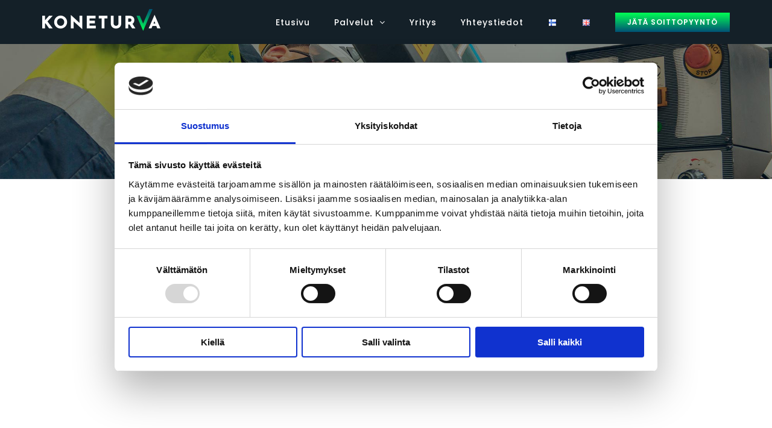

--- FILE ---
content_type: text/html; charset=UTF-8
request_url: https://koneturva.fi/riskienarviointi/
body_size: 20114
content:
<!DOCTYPE html>
<html class="avada-html-layout-wide avada-html-header-position-top avada-is-100-percent-template" lang="fi">
<head>
	<meta http-equiv="X-UA-Compatible" content="IE=edge" />
	<meta http-equiv="Content-Type" content="text/html; charset=utf-8"/>
	<meta name="viewport" content="width=device-width, initial-scale=1" />
	<meta name='robots' content='index, follow, max-image-preview:large, max-snippet:-1, max-video-preview:-1' />
<link rel="alternate" href="https://koneturva.fi/riskienarviointi/" hreflang="fi" />
<link rel="alternate" href="https://koneturva.fi/en/koneturva-risk-assessment/" hreflang="en" />

	<!-- This site is optimized with the Yoast SEO plugin v23.6 - https://yoast.com/wordpress/plugins/seo/ -->
	<title>Koneturva Riskien Arviointi | Onko koneidenne riskit hallussa?</title>
	<meta name="description" content="Riskien arviointi on koneturvallisuuden kehittämisen perusta. Varmistu riskien arvioinnin kattavuudesta ammattilaisen kanssa." />
	<link rel="canonical" href="https://koneturva.fi/riskienarviointi/" />
	<meta property="og:locale" content="fi_FI" />
	<meta property="og:locale:alternate" content="en_GB" />
	<meta property="og:type" content="article" />
	<meta property="og:title" content="Koneturva Riskien Arviointi | Onko koneidenne riskit hallussa?" />
	<meta property="og:description" content="Riskien arviointi on koneturvallisuuden kehittämisen perusta. Varmistu riskien arvioinnin kattavuudesta ammattilaisen kanssa." />
	<meta property="og:url" content="https://koneturva.fi/riskienarviointi/" />
	<meta property="og:site_name" content="KONETURVA" />
	<meta property="article:modified_time" content="2023-02-07T14:32:47+00:00" />
	<meta name="twitter:card" content="summary_large_image" />
	<meta name="twitter:label1" content="Arvioitu lukuaika" />
	<meta name="twitter:data1" content="9 minuuttia" />
	<script type="application/ld+json" class="yoast-schema-graph">{"@context":"https://schema.org","@graph":[{"@type":"WebPage","@id":"https://koneturva.fi/riskienarviointi/","url":"https://koneturva.fi/riskienarviointi/","name":"Koneturva Riskien Arviointi | Onko koneidenne riskit hallussa?","isPartOf":{"@id":"https://koneturva.fi/#website"},"datePublished":"2020-06-30T07:25:47+00:00","dateModified":"2023-02-07T14:32:47+00:00","description":"Riskien arviointi on koneturvallisuuden kehittämisen perusta. Varmistu riskien arvioinnin kattavuudesta ammattilaisen kanssa.","breadcrumb":{"@id":"https://koneturva.fi/riskienarviointi/#breadcrumb"},"inLanguage":"fi","potentialAction":[{"@type":"ReadAction","target":["https://koneturva.fi/riskienarviointi/"]}]},{"@type":"BreadcrumbList","@id":"https://koneturva.fi/riskienarviointi/#breadcrumb","itemListElement":[{"@type":"ListItem","position":1,"name":"Etusivu","item":"https://koneturva.fi/"},{"@type":"ListItem","position":2,"name":"Riskienarviointi"}]},{"@type":"WebSite","@id":"https://koneturva.fi/#website","url":"https://koneturva.fi/","name":"Koneturva","description":"Yhteisty&ouml;kumppanisi koneturvallisuuden varmistamiseksi","publisher":{"@id":"https://koneturva.fi/#organization"},"potentialAction":[{"@type":"SearchAction","target":{"@type":"EntryPoint","urlTemplate":"https://koneturva.fi/?s={search_term_string}"},"query-input":{"@type":"PropertyValueSpecification","valueRequired":true,"valueName":"search_term_string"}}],"inLanguage":"fi"},{"@type":"Organization","@id":"https://koneturva.fi/#organization","name":"Koneturva Oy","url":"https://koneturva.fi/","logo":{"@type":"ImageObject","inLanguage":"fi","@id":"https://koneturva.fi/#/schema/logo/image/","url":"https://koneturva.fi/wp-content/uploads/2020/06/koneturva-logo-retina-dark.png","contentUrl":"https://koneturva.fi/wp-content/uploads/2020/06/koneturva-logo-retina-dark.png","width":440,"height":90,"caption":"Koneturva Oy"},"image":{"@id":"https://koneturva.fi/#/schema/logo/image/"}}]}</script>
	<!-- / Yoast SEO plugin. -->


<link rel="alternate" type="application/rss+xml" title="KONETURVA &raquo; syöte" href="https://koneturva.fi/feed/" />
<link rel="alternate" type="application/rss+xml" title="KONETURVA &raquo; kommenttien syöte" href="https://koneturva.fi/comments/feed/" />
					<link rel="shortcut icon" href="https://koneturva.fi/wp-content/uploads/2020/08/koneturva_favicon.png" type="image/x-icon" />
		
					<!-- For iPhone -->
			<link rel="apple-touch-icon" href="https://koneturva.fi/wp-content/uploads/2020/08/koneturva_iphone.png">
		
					<!-- For iPhone Retina display -->
			<link rel="apple-touch-icon" sizes="114x114" href="https://koneturva.fi/wp-content/uploads/2020/08/koneturva_iphone-retina.png">
		
					<!-- For iPad -->
			<link rel="apple-touch-icon" sizes="72x72" href="https://koneturva.fi/wp-content/uploads/2020/08/koneturva_ipad.png">
		
					<!-- For iPad Retina display -->
			<link rel="apple-touch-icon" sizes="144x144" href="https://koneturva.fi/wp-content/uploads/2020/08/koneturva_ipad-retina.png">
				<script type="text/javascript">
/* <![CDATA[ */
window._wpemojiSettings = {"baseUrl":"https:\/\/s.w.org\/images\/core\/emoji\/15.0.3\/72x72\/","ext":".png","svgUrl":"https:\/\/s.w.org\/images\/core\/emoji\/15.0.3\/svg\/","svgExt":".svg","source":{"concatemoji":"https:\/\/koneturva.fi\/wp-includes\/js\/wp-emoji-release.min.js?ver=6.6.4"}};
/*! This file is auto-generated */
!function(i,n){var o,s,e;function c(e){try{var t={supportTests:e,timestamp:(new Date).valueOf()};sessionStorage.setItem(o,JSON.stringify(t))}catch(e){}}function p(e,t,n){e.clearRect(0,0,e.canvas.width,e.canvas.height),e.fillText(t,0,0);var t=new Uint32Array(e.getImageData(0,0,e.canvas.width,e.canvas.height).data),r=(e.clearRect(0,0,e.canvas.width,e.canvas.height),e.fillText(n,0,0),new Uint32Array(e.getImageData(0,0,e.canvas.width,e.canvas.height).data));return t.every(function(e,t){return e===r[t]})}function u(e,t,n){switch(t){case"flag":return n(e,"\ud83c\udff3\ufe0f\u200d\u26a7\ufe0f","\ud83c\udff3\ufe0f\u200b\u26a7\ufe0f")?!1:!n(e,"\ud83c\uddfa\ud83c\uddf3","\ud83c\uddfa\u200b\ud83c\uddf3")&&!n(e,"\ud83c\udff4\udb40\udc67\udb40\udc62\udb40\udc65\udb40\udc6e\udb40\udc67\udb40\udc7f","\ud83c\udff4\u200b\udb40\udc67\u200b\udb40\udc62\u200b\udb40\udc65\u200b\udb40\udc6e\u200b\udb40\udc67\u200b\udb40\udc7f");case"emoji":return!n(e,"\ud83d\udc26\u200d\u2b1b","\ud83d\udc26\u200b\u2b1b")}return!1}function f(e,t,n){var r="undefined"!=typeof WorkerGlobalScope&&self instanceof WorkerGlobalScope?new OffscreenCanvas(300,150):i.createElement("canvas"),a=r.getContext("2d",{willReadFrequently:!0}),o=(a.textBaseline="top",a.font="600 32px Arial",{});return e.forEach(function(e){o[e]=t(a,e,n)}),o}function t(e){var t=i.createElement("script");t.src=e,t.defer=!0,i.head.appendChild(t)}"undefined"!=typeof Promise&&(o="wpEmojiSettingsSupports",s=["flag","emoji"],n.supports={everything:!0,everythingExceptFlag:!0},e=new Promise(function(e){i.addEventListener("DOMContentLoaded",e,{once:!0})}),new Promise(function(t){var n=function(){try{var e=JSON.parse(sessionStorage.getItem(o));if("object"==typeof e&&"number"==typeof e.timestamp&&(new Date).valueOf()<e.timestamp+604800&&"object"==typeof e.supportTests)return e.supportTests}catch(e){}return null}();if(!n){if("undefined"!=typeof Worker&&"undefined"!=typeof OffscreenCanvas&&"undefined"!=typeof URL&&URL.createObjectURL&&"undefined"!=typeof Blob)try{var e="postMessage("+f.toString()+"("+[JSON.stringify(s),u.toString(),p.toString()].join(",")+"));",r=new Blob([e],{type:"text/javascript"}),a=new Worker(URL.createObjectURL(r),{name:"wpTestEmojiSupports"});return void(a.onmessage=function(e){c(n=e.data),a.terminate(),t(n)})}catch(e){}c(n=f(s,u,p))}t(n)}).then(function(e){for(var t in e)n.supports[t]=e[t],n.supports.everything=n.supports.everything&&n.supports[t],"flag"!==t&&(n.supports.everythingExceptFlag=n.supports.everythingExceptFlag&&n.supports[t]);n.supports.everythingExceptFlag=n.supports.everythingExceptFlag&&!n.supports.flag,n.DOMReady=!1,n.readyCallback=function(){n.DOMReady=!0}}).then(function(){return e}).then(function(){var e;n.supports.everything||(n.readyCallback(),(e=n.source||{}).concatemoji?t(e.concatemoji):e.wpemoji&&e.twemoji&&(t(e.twemoji),t(e.wpemoji)))}))}((window,document),window._wpemojiSettings);
/* ]]> */
</script>
<style id='wp-emoji-styles-inline-css' type='text/css'>

	img.wp-smiley, img.emoji {
		display: inline !important;
		border: none !important;
		box-shadow: none !important;
		height: 1em !important;
		width: 1em !important;
		margin: 0 0.07em !important;
		vertical-align: -0.1em !important;
		background: none !important;
		padding: 0 !important;
	}
</style>
<style id='classic-theme-styles-inline-css' type='text/css'>
/*! This file is auto-generated */
.wp-block-button__link{color:#fff;background-color:#32373c;border-radius:9999px;box-shadow:none;text-decoration:none;padding:calc(.667em + 2px) calc(1.333em + 2px);font-size:1.125em}.wp-block-file__button{background:#32373c;color:#fff;text-decoration:none}
</style>
<style id='global-styles-inline-css' type='text/css'>
:root{--wp--preset--aspect-ratio--square: 1;--wp--preset--aspect-ratio--4-3: 4/3;--wp--preset--aspect-ratio--3-4: 3/4;--wp--preset--aspect-ratio--3-2: 3/2;--wp--preset--aspect-ratio--2-3: 2/3;--wp--preset--aspect-ratio--16-9: 16/9;--wp--preset--aspect-ratio--9-16: 9/16;--wp--preset--color--black: #000000;--wp--preset--color--cyan-bluish-gray: #abb8c3;--wp--preset--color--white: #ffffff;--wp--preset--color--pale-pink: #f78da7;--wp--preset--color--vivid-red: #cf2e2e;--wp--preset--color--luminous-vivid-orange: #ff6900;--wp--preset--color--luminous-vivid-amber: #fcb900;--wp--preset--color--light-green-cyan: #7bdcb5;--wp--preset--color--vivid-green-cyan: #00d084;--wp--preset--color--pale-cyan-blue: #8ed1fc;--wp--preset--color--vivid-cyan-blue: #0693e3;--wp--preset--color--vivid-purple: #9b51e0;--wp--preset--gradient--vivid-cyan-blue-to-vivid-purple: linear-gradient(135deg,rgba(6,147,227,1) 0%,rgb(155,81,224) 100%);--wp--preset--gradient--light-green-cyan-to-vivid-green-cyan: linear-gradient(135deg,rgb(122,220,180) 0%,rgb(0,208,130) 100%);--wp--preset--gradient--luminous-vivid-amber-to-luminous-vivid-orange: linear-gradient(135deg,rgba(252,185,0,1) 0%,rgba(255,105,0,1) 100%);--wp--preset--gradient--luminous-vivid-orange-to-vivid-red: linear-gradient(135deg,rgba(255,105,0,1) 0%,rgb(207,46,46) 100%);--wp--preset--gradient--very-light-gray-to-cyan-bluish-gray: linear-gradient(135deg,rgb(238,238,238) 0%,rgb(169,184,195) 100%);--wp--preset--gradient--cool-to-warm-spectrum: linear-gradient(135deg,rgb(74,234,220) 0%,rgb(151,120,209) 20%,rgb(207,42,186) 40%,rgb(238,44,130) 60%,rgb(251,105,98) 80%,rgb(254,248,76) 100%);--wp--preset--gradient--blush-light-purple: linear-gradient(135deg,rgb(255,206,236) 0%,rgb(152,150,240) 100%);--wp--preset--gradient--blush-bordeaux: linear-gradient(135deg,rgb(254,205,165) 0%,rgb(254,45,45) 50%,rgb(107,0,62) 100%);--wp--preset--gradient--luminous-dusk: linear-gradient(135deg,rgb(255,203,112) 0%,rgb(199,81,192) 50%,rgb(65,88,208) 100%);--wp--preset--gradient--pale-ocean: linear-gradient(135deg,rgb(255,245,203) 0%,rgb(182,227,212) 50%,rgb(51,167,181) 100%);--wp--preset--gradient--electric-grass: linear-gradient(135deg,rgb(202,248,128) 0%,rgb(113,206,126) 100%);--wp--preset--gradient--midnight: linear-gradient(135deg,rgb(2,3,129) 0%,rgb(40,116,252) 100%);--wp--preset--font-size--small: 12px;--wp--preset--font-size--medium: 20px;--wp--preset--font-size--large: 24px;--wp--preset--font-size--x-large: 42px;--wp--preset--font-size--normal: 16px;--wp--preset--font-size--xlarge: 32px;--wp--preset--font-size--huge: 48px;--wp--preset--spacing--20: 0.44rem;--wp--preset--spacing--30: 0.67rem;--wp--preset--spacing--40: 1rem;--wp--preset--spacing--50: 1.5rem;--wp--preset--spacing--60: 2.25rem;--wp--preset--spacing--70: 3.38rem;--wp--preset--spacing--80: 5.06rem;--wp--preset--shadow--natural: 6px 6px 9px rgba(0, 0, 0, 0.2);--wp--preset--shadow--deep: 12px 12px 50px rgba(0, 0, 0, 0.4);--wp--preset--shadow--sharp: 6px 6px 0px rgba(0, 0, 0, 0.2);--wp--preset--shadow--outlined: 6px 6px 0px -3px rgba(255, 255, 255, 1), 6px 6px rgba(0, 0, 0, 1);--wp--preset--shadow--crisp: 6px 6px 0px rgba(0, 0, 0, 1);}:where(.is-layout-flex){gap: 0.5em;}:where(.is-layout-grid){gap: 0.5em;}body .is-layout-flex{display: flex;}.is-layout-flex{flex-wrap: wrap;align-items: center;}.is-layout-flex > :is(*, div){margin: 0;}body .is-layout-grid{display: grid;}.is-layout-grid > :is(*, div){margin: 0;}:where(.wp-block-columns.is-layout-flex){gap: 2em;}:where(.wp-block-columns.is-layout-grid){gap: 2em;}:where(.wp-block-post-template.is-layout-flex){gap: 1.25em;}:where(.wp-block-post-template.is-layout-grid){gap: 1.25em;}.has-black-color{color: var(--wp--preset--color--black) !important;}.has-cyan-bluish-gray-color{color: var(--wp--preset--color--cyan-bluish-gray) !important;}.has-white-color{color: var(--wp--preset--color--white) !important;}.has-pale-pink-color{color: var(--wp--preset--color--pale-pink) !important;}.has-vivid-red-color{color: var(--wp--preset--color--vivid-red) !important;}.has-luminous-vivid-orange-color{color: var(--wp--preset--color--luminous-vivid-orange) !important;}.has-luminous-vivid-amber-color{color: var(--wp--preset--color--luminous-vivid-amber) !important;}.has-light-green-cyan-color{color: var(--wp--preset--color--light-green-cyan) !important;}.has-vivid-green-cyan-color{color: var(--wp--preset--color--vivid-green-cyan) !important;}.has-pale-cyan-blue-color{color: var(--wp--preset--color--pale-cyan-blue) !important;}.has-vivid-cyan-blue-color{color: var(--wp--preset--color--vivid-cyan-blue) !important;}.has-vivid-purple-color{color: var(--wp--preset--color--vivid-purple) !important;}.has-black-background-color{background-color: var(--wp--preset--color--black) !important;}.has-cyan-bluish-gray-background-color{background-color: var(--wp--preset--color--cyan-bluish-gray) !important;}.has-white-background-color{background-color: var(--wp--preset--color--white) !important;}.has-pale-pink-background-color{background-color: var(--wp--preset--color--pale-pink) !important;}.has-vivid-red-background-color{background-color: var(--wp--preset--color--vivid-red) !important;}.has-luminous-vivid-orange-background-color{background-color: var(--wp--preset--color--luminous-vivid-orange) !important;}.has-luminous-vivid-amber-background-color{background-color: var(--wp--preset--color--luminous-vivid-amber) !important;}.has-light-green-cyan-background-color{background-color: var(--wp--preset--color--light-green-cyan) !important;}.has-vivid-green-cyan-background-color{background-color: var(--wp--preset--color--vivid-green-cyan) !important;}.has-pale-cyan-blue-background-color{background-color: var(--wp--preset--color--pale-cyan-blue) !important;}.has-vivid-cyan-blue-background-color{background-color: var(--wp--preset--color--vivid-cyan-blue) !important;}.has-vivid-purple-background-color{background-color: var(--wp--preset--color--vivid-purple) !important;}.has-black-border-color{border-color: var(--wp--preset--color--black) !important;}.has-cyan-bluish-gray-border-color{border-color: var(--wp--preset--color--cyan-bluish-gray) !important;}.has-white-border-color{border-color: var(--wp--preset--color--white) !important;}.has-pale-pink-border-color{border-color: var(--wp--preset--color--pale-pink) !important;}.has-vivid-red-border-color{border-color: var(--wp--preset--color--vivid-red) !important;}.has-luminous-vivid-orange-border-color{border-color: var(--wp--preset--color--luminous-vivid-orange) !important;}.has-luminous-vivid-amber-border-color{border-color: var(--wp--preset--color--luminous-vivid-amber) !important;}.has-light-green-cyan-border-color{border-color: var(--wp--preset--color--light-green-cyan) !important;}.has-vivid-green-cyan-border-color{border-color: var(--wp--preset--color--vivid-green-cyan) !important;}.has-pale-cyan-blue-border-color{border-color: var(--wp--preset--color--pale-cyan-blue) !important;}.has-vivid-cyan-blue-border-color{border-color: var(--wp--preset--color--vivid-cyan-blue) !important;}.has-vivid-purple-border-color{border-color: var(--wp--preset--color--vivid-purple) !important;}.has-vivid-cyan-blue-to-vivid-purple-gradient-background{background: var(--wp--preset--gradient--vivid-cyan-blue-to-vivid-purple) !important;}.has-light-green-cyan-to-vivid-green-cyan-gradient-background{background: var(--wp--preset--gradient--light-green-cyan-to-vivid-green-cyan) !important;}.has-luminous-vivid-amber-to-luminous-vivid-orange-gradient-background{background: var(--wp--preset--gradient--luminous-vivid-amber-to-luminous-vivid-orange) !important;}.has-luminous-vivid-orange-to-vivid-red-gradient-background{background: var(--wp--preset--gradient--luminous-vivid-orange-to-vivid-red) !important;}.has-very-light-gray-to-cyan-bluish-gray-gradient-background{background: var(--wp--preset--gradient--very-light-gray-to-cyan-bluish-gray) !important;}.has-cool-to-warm-spectrum-gradient-background{background: var(--wp--preset--gradient--cool-to-warm-spectrum) !important;}.has-blush-light-purple-gradient-background{background: var(--wp--preset--gradient--blush-light-purple) !important;}.has-blush-bordeaux-gradient-background{background: var(--wp--preset--gradient--blush-bordeaux) !important;}.has-luminous-dusk-gradient-background{background: var(--wp--preset--gradient--luminous-dusk) !important;}.has-pale-ocean-gradient-background{background: var(--wp--preset--gradient--pale-ocean) !important;}.has-electric-grass-gradient-background{background: var(--wp--preset--gradient--electric-grass) !important;}.has-midnight-gradient-background{background: var(--wp--preset--gradient--midnight) !important;}.has-small-font-size{font-size: var(--wp--preset--font-size--small) !important;}.has-medium-font-size{font-size: var(--wp--preset--font-size--medium) !important;}.has-large-font-size{font-size: var(--wp--preset--font-size--large) !important;}.has-x-large-font-size{font-size: var(--wp--preset--font-size--x-large) !important;}
:where(.wp-block-post-template.is-layout-flex){gap: 1.25em;}:where(.wp-block-post-template.is-layout-grid){gap: 1.25em;}
:where(.wp-block-columns.is-layout-flex){gap: 2em;}:where(.wp-block-columns.is-layout-grid){gap: 2em;}
:root :where(.wp-block-pullquote){font-size: 1.5em;line-height: 1.6;}
</style>
<link rel='stylesheet' id='fusion-custom-icons-taxi-icons-css' href='https://koneturva.fi/wp-content/uploads/fusion-icons/taxidemo-v1.0-1/style.css?ver=3.0.2' type='text/css' media='all' />
<link rel='stylesheet' id='avada-stylesheet-css' href='https://koneturva.fi/wp-content/themes/Avada/assets/css/style.min.css?ver=7.0.2' type='text/css' media='all' />
<!--[if IE]>
<link rel='stylesheet' id='avada-IE-css' href='https://koneturva.fi/wp-content/themes/Avada/assets/css/ie.min.css?ver=7.0.2' type='text/css' media='all' />
<style id='avada-IE-inline-css' type='text/css'>
.avada-select-parent .select-arrow{background-color:#ffffff}
.select-arrow{background-color:#ffffff}
</style>
<![endif]-->
<link rel='stylesheet' id='fusion-dynamic-css-css' href='https://koneturva.fi/wp-content/uploads/fusion-styles/e61f78d3566e99f3f90b52222a9a867f.min.css?ver=3.0.2' type='text/css' media='all' />
<script type="text/javascript" src="https://koneturva.fi/wp-includes/js/jquery/jquery.min.js?ver=3.7.1" id="jquery-core-js"></script>
<script type="text/javascript" src="https://koneturva.fi/wp-includes/js/jquery/jquery-migrate.min.js?ver=3.4.1" id="jquery-migrate-js"></script>
<script type="text/javascript" src="//koneturva.fi/wp-content/plugins/revslider/sr6/assets/js/rbtools.min.js?ver=6.7.20" async id="tp-tools-js"></script>
<script type="text/javascript" src="//koneturva.fi/wp-content/plugins/revslider/sr6/assets/js/rs6.min.js?ver=6.7.20" async id="revmin-js"></script>
<link rel="https://api.w.org/" href="https://koneturva.fi/wp-json/" /><link rel="alternate" title="JSON" type="application/json" href="https://koneturva.fi/wp-json/wp/v2/pages/1070" /><link rel="EditURI" type="application/rsd+xml" title="RSD" href="https://koneturva.fi/xmlrpc.php?rsd" />
<meta name="generator" content="WordPress 6.6.4" />
<link rel='shortlink' href='https://koneturva.fi/?p=1070' />
<link rel="alternate" title="oEmbed (JSON)" type="application/json+oembed" href="https://koneturva.fi/wp-json/oembed/1.0/embed?url=https%3A%2F%2Fkoneturva.fi%2Friskienarviointi%2F" />
<link rel="alternate" title="oEmbed (XML)" type="text/xml+oembed" href="https://koneturva.fi/wp-json/oembed/1.0/embed?url=https%3A%2F%2Fkoneturva.fi%2Friskienarviointi%2F&#038;format=xml" />
			<!-- DO NOT COPY THIS SNIPPET! Start of Page Analytics Tracking for HubSpot WordPress plugin v11.1.65-->
			<script class="hsq-set-content-id" data-content-id="standard-page">
				var _hsq = _hsq || [];
				_hsq.push(["setContentType", "standard-page"]);
			</script>
			<!-- DO NOT COPY THIS SNIPPET! End of Page Analytics Tracking for HubSpot WordPress plugin -->
			<style type="text/css" id="css-fb-visibility">@media screen and (max-width: 766px){body:not(.fusion-builder-ui-wireframe) .fusion-no-small-visibility{display:none !important;}body:not(.fusion-builder-ui-wireframe) .sm-text-align-center{text-align:center !important;}body:not(.fusion-builder-ui-wireframe) .sm-text-align-left{text-align:left !important;}body:not(.fusion-builder-ui-wireframe) .sm-text-align-right{text-align:right !important;}body:not(.fusion-builder-ui-wireframe) .fusion-absolute-position-small{position:absolute;top:auto;width:100%;}}@media screen and (min-width: 767px) and (max-width: 1025px){body:not(.fusion-builder-ui-wireframe) .fusion-no-medium-visibility{display:none !important;}body:not(.fusion-builder-ui-wireframe) .md-text-align-center{text-align:center !important;}body:not(.fusion-builder-ui-wireframe) .md-text-align-left{text-align:left !important;}body:not(.fusion-builder-ui-wireframe) .md-text-align-right{text-align:right !important;}body:not(.fusion-builder-ui-wireframe) .fusion-absolute-position-medium{position:absolute;top:auto;width:100%;}}@media screen and (min-width: 1026px){body:not(.fusion-builder-ui-wireframe) .fusion-no-large-visibility{display:none !important;}body:not(.fusion-builder-ui-wireframe) .lg-text-align-center{text-align:center !important;}body:not(.fusion-builder-ui-wireframe) .lg-text-align-left{text-align:left !important;}body:not(.fusion-builder-ui-wireframe) .lg-text-align-right{text-align:right !important;}body:not(.fusion-builder-ui-wireframe) .fusion-absolute-position-large{position:absolute;top:auto;width:100%;}}</style><style type="text/css">.recentcomments a{display:inline !important;padding:0 !important;margin:0 !important;}</style><meta name="generator" content="Powered by Slider Revolution 6.7.20 - responsive, Mobile-Friendly Slider Plugin for WordPress with comfortable drag and drop interface." />
<script> (function(ss,ex){ window.ldfdr=window.ldfdr||function(){(ldfdr._q=ldfdr._q||[]).push([].slice.call(arguments));}; (function(d,s){ fs=d.getElementsByTagName(s)[0]; function ce(src){ var cs=d.createElement(s); cs.src=src; cs.async=1; fs.parentNode.insertBefore(cs,fs); }; ce('https://sc.lfeeder.com/lftracker_v1_'+ss+(ex?'_'+ex:'')+'.js'); })(document,'script'); })('ywVkO4XDYJz4Z6Bj'); </script><script>function setREVStartSize(e){
			//window.requestAnimationFrame(function() {
				window.RSIW = window.RSIW===undefined ? window.innerWidth : window.RSIW;
				window.RSIH = window.RSIH===undefined ? window.innerHeight : window.RSIH;
				try {
					var pw = document.getElementById(e.c).parentNode.offsetWidth,
						newh;
					pw = pw===0 || isNaN(pw) || (e.l=="fullwidth" || e.layout=="fullwidth") ? window.RSIW : pw;
					e.tabw = e.tabw===undefined ? 0 : parseInt(e.tabw);
					e.thumbw = e.thumbw===undefined ? 0 : parseInt(e.thumbw);
					e.tabh = e.tabh===undefined ? 0 : parseInt(e.tabh);
					e.thumbh = e.thumbh===undefined ? 0 : parseInt(e.thumbh);
					e.tabhide = e.tabhide===undefined ? 0 : parseInt(e.tabhide);
					e.thumbhide = e.thumbhide===undefined ? 0 : parseInt(e.thumbhide);
					e.mh = e.mh===undefined || e.mh=="" || e.mh==="auto" ? 0 : parseInt(e.mh,0);
					if(e.layout==="fullscreen" || e.l==="fullscreen")
						newh = Math.max(e.mh,window.RSIH);
					else{
						e.gw = Array.isArray(e.gw) ? e.gw : [e.gw];
						for (var i in e.rl) if (e.gw[i]===undefined || e.gw[i]===0) e.gw[i] = e.gw[i-1];
						e.gh = e.el===undefined || e.el==="" || (Array.isArray(e.el) && e.el.length==0)? e.gh : e.el;
						e.gh = Array.isArray(e.gh) ? e.gh : [e.gh];
						for (var i in e.rl) if (e.gh[i]===undefined || e.gh[i]===0) e.gh[i] = e.gh[i-1];
											
						var nl = new Array(e.rl.length),
							ix = 0,
							sl;
						e.tabw = e.tabhide>=pw ? 0 : e.tabw;
						e.thumbw = e.thumbhide>=pw ? 0 : e.thumbw;
						e.tabh = e.tabhide>=pw ? 0 : e.tabh;
						e.thumbh = e.thumbhide>=pw ? 0 : e.thumbh;
						for (var i in e.rl) nl[i] = e.rl[i]<window.RSIW ? 0 : e.rl[i];
						sl = nl[0];
						for (var i in nl) if (sl>nl[i] && nl[i]>0) { sl = nl[i]; ix=i;}
						var m = pw>(e.gw[ix]+e.tabw+e.thumbw) ? 1 : (pw-(e.tabw+e.thumbw)) / (e.gw[ix]);
						newh =  (e.gh[ix] * m) + (e.tabh + e.thumbh);
					}
					var el = document.getElementById(e.c);
					if (el!==null && el) el.style.height = newh+"px";
					el = document.getElementById(e.c+"_wrapper");
					if (el!==null && el) {
						el.style.height = newh+"px";
						el.style.display = "block";
					}
				} catch(e){
					console.log("Failure at Presize of Slider:" + e)
				}
			//});
		  };</script>
		<script type="text/javascript">
			var doc = document.documentElement;
			doc.setAttribute( 'data-useragent', navigator.userAgent );
		</script>
		
	<script async src="https://www.googletagmanager.com/gtag/js?id=AW-857217515"></script> <script> window.dataLayer = window.dataLayer || []; function gtag(){dataLayer.push(arguments);} gtag('js', new Date()); gtag('config', 'AW-857217515'); </script>

<script id="Cookiebot" src="https://consent.cookiebot.com/uc.js" data-cbid="916748bc-7043-4f93-becf-db23d7b19420" data-blockingmode="auto" type="text/javascript"></script>

<!-- Google tag (gtag.js) -->
<script async src="https://www.googletagmanager.com/gtag/js?id=AW-857217515"></script>
<script>
  window.dataLayer = window.dataLayer || [];
  function gtag(){dataLayer.push(arguments);}
  gtag('js', new Date());
  gtag('config', 'AW-857217515');
</script>
	
	<!-- Google Tag Manager -->
<script>(function(w,d,s,l,i){w[l]=w[l]||[];w[l].push({'gtm.start':
new Date().getTime(),event:'gtm.js'});var f=d.getElementsByTagName(s)[0],
j=d.createElement(s),dl=l!='dataLayer'?'&l='+l:'';j.async=true;j.src=
'https://www.googletagmanager.com/gtm.js?id='+i+dl;f.parentNode.insertBefore(j,f);
})(window,document,'script','dataLayer','GTM-5LSMDDR');</script>
<!-- End Google Tag Manager -->
	
	<meta name="google-site-verification" content="fTXx5PEIverOHTvCHIPsco1PV-b8mnW7Kr4buIu-2Hs" />
</head>

<body class="page-template page-template-100-width page-template-100-width-php page page-id-1070 fusion-image-hovers fusion-pagination-sizing fusion-button_size-medium fusion-button_type-flat fusion-button_span-no avada-image-rollover-circle-no avada-image-rollover-yes avada-image-rollover-direction-fade fusion-has-button-gradient fusion-body ltr fusion-sticky-header no-tablet-sticky-header no-mobile-sticky-header no-mobile-slidingbar no-mobile-totop fusion-disable-outline fusion-sub-menu-fade mobile-logo-pos-left layout-wide-mode avada-has-boxed-modal-shadow- layout-scroll-offset-full avada-has-zero-margin-offset-top fusion-top-header menu-text-align-center mobile-menu-design-modern fusion-show-pagination-text fusion-header-layout-v1 avada-responsive avada-footer-fx-none avada-menu-highlight-style-textcolor fusion-search-form-classic fusion-main-menu-search-dropdown fusion-avatar-square avada-sticky-shrinkage avada-dropdown-styles avada-blog-layout-grid avada-blog-archive-layout-grid avada-header-shadow-no avada-menu-icon-position-left avada-has-megamenu-shadow avada-has-mainmenu-dropdown-divider avada-has-titlebar-hide avada-header-border-color-full-transparent avada-has-pagination-width_height avada-flyout-menu-direction-fade avada-ec-views-v1" >

		<a class="skip-link screen-reader-text" href="#content">Skip to content</a>

	<!-- Google Tag Manager (noscript) -->
<noscript><iframe src="https://www.googletagmanager.com/ns.html?id=GTM-5LSMDDR"
height="0" width="0" style="display:none;visibility:hidden"></iframe></noscript>
<!-- End Google Tag Manager (noscript) -->
	
	
	<div id="boxed-wrapper">
		<div class="fusion-sides-frame"></div>
		<div id="wrapper" class="fusion-wrapper">
			<div id="home" style="position:relative;top:-1px;"></div>
			
				
			<header class="fusion-header-wrapper">
				<div class="fusion-header-v1 fusion-logo-alignment fusion-logo-left fusion-sticky-menu-1 fusion-sticky-logo- fusion-mobile-logo-  fusion-mobile-menu-design-modern">
					<div class="fusion-header-sticky-height"></div>
<div class="fusion-header">
	<div class="fusion-row">
					<div class="fusion-logo" data-margin-top="14px" data-margin-bottom="14px" data-margin-left="0px" data-margin-right="0px">
			<a class="fusion-logo-link"  href="https://koneturva.fi/" >

						<!-- standard logo -->
			<img src="https://koneturva.fi/wp-content/uploads/2020/06/koneturva-logo-3-1.png" srcset="https://koneturva.fi/wp-content/uploads/2020/06/koneturva-logo-3-1.png 1x, https://koneturva.fi/wp-content/uploads/2020/06/koneturva-logo-retina.png 2x" width="220" height="45" style="max-height:45px;height:auto;" alt="KONETURVA Logo" data-retina_logo_url="https://koneturva.fi/wp-content/uploads/2020/06/koneturva-logo-retina.png" class="fusion-standard-logo" />

			
					</a>
		</div>		<nav class="fusion-main-menu" aria-label="Main Menu"><ul id="menu-valikko" class="fusion-menu"><li  id="menu-item-868"  class="menu-item menu-item-type-post_type menu-item-object-page menu-item-home menu-item-868"  data-item-id="868"><a  href="https://koneturva.fi/" class="fusion-textcolor-highlight"><span class="menu-text">Etusivu</span></a></li><li  id="menu-item-1216"  class="menu-item menu-item-type-custom menu-item-object-custom current-menu-ancestor menu-item-has-children menu-item-1216 fusion-megamenu-menu "  data-item-id="1216"><a  class="fusion-textcolor-highlight"><span class="menu-text">Palvelut</span> <span class="fusion-caret"><i class="fusion-dropdown-indicator" aria-hidden="true"></i></span></a><div class="fusion-megamenu-wrapper fusion-columns-3 columns-per-row-3 columns-3 col-span-6"><div class="row"><div class="fusion-megamenu-holder" style="width:569.99772px;" data-width="569.99772px"><ul class="fusion-megamenu"><li  id="menu-item-889"  class="menu-item menu-item-type-post_type menu-item-object-page current-menu-ancestor current-menu-parent current_page_parent current_page_ancestor menu-item-has-children menu-item-889 fusion-megamenu-submenu fusion-megamenu-columns-3 col-lg-4 col-md-4 col-sm-4"  style="width:33.333333333333%;"><div class='fusion-megamenu-title'><a href="https://koneturva.fi/koneturvallisuuspalvelut/">Koneturvallisuus­palvelut</a></div><div class="fusion-megamenu-widgets-container second-level-widget"><div id="media_image-2" class="widget widget_media_image" style="padding: 10px;border-style: solid;border-color:transparent;border-width:0px;"><a href="https://koneturva.fi/palvelut/koneturvallisuuspalvelut/"><img width="80" height="80" src="https://koneturva.fi/wp-content/uploads/2020/08/koneturvallisuuspalvelut.png" class="image wp-image-1284  attachment-full size-full" alt="" style="max-width: 100%; height: auto;" decoding="async" srcset="https://koneturva.fi/wp-content/uploads/2020/08/koneturvallisuuspalvelut-66x66.png 66w, https://koneturva.fi/wp-content/uploads/2020/08/koneturvallisuuspalvelut.png 80w" sizes="(max-width: 80px) 100vw, 80px" /></a></div></div><ul class="sub-menu"><li  id="menu-item-1067"  class="menu-item menu-item-type-post_type menu-item-object-page menu-item-1067" ><a  href="https://koneturva.fi/startti/" class="fusion-textcolor-highlight"><span><span class="fusion-megamenu-bullet"></span>Startti</span></a></li><li  id="menu-item-1082"  class="menu-item menu-item-type-post_type menu-item-object-page menu-item-1082" ><a  href="https://koneturva.fi/auditointi/" class="fusion-textcolor-highlight"><span><span class="fusion-megamenu-bullet"></span>Auditointi</span></a></li><li  id="menu-item-1081"  class="menu-item menu-item-type-post_type menu-item-object-page current-menu-item page_item page-item-1070 current_page_item menu-item-1081" ><a  href="https://koneturva.fi/riskienarviointi/" class="fusion-textcolor-highlight"><span><span class="fusion-megamenu-bullet"></span>Riskienarviointi</span></a></li><li  id="menu-item-1080"  class="menu-item menu-item-type-post_type menu-item-object-page menu-item-1080" ><a  href="https://koneturva.fi/ce/" class="fusion-textcolor-highlight"><span><span class="fusion-megamenu-bullet"></span>CE-merkintä</span></a></li><li  id="menu-item-1079"  class="menu-item menu-item-type-post_type menu-item-object-page menu-item-1079" ><a  href="https://koneturva.fi/ohjaus-jarjestelmien-turvallisuus/" class="fusion-textcolor-highlight"><span><span class="fusion-megamenu-bullet"></span>Toiminnallinen turvallisuus</span></a></li><li  id="menu-item-1078"  class="menu-item menu-item-type-post_type menu-item-object-page menu-item-1078" ><a  href="https://koneturva.fi/konehankinnan-tuki/" class="fusion-textcolor-highlight"><span><span class="fusion-megamenu-bullet"></span>Konehankinnan tuki</span></a></li></ul></li><li  id="menu-item-888"  class="menu-item menu-item-type-post_type menu-item-object-page menu-item-has-children menu-item-888 fusion-megamenu-submenu fusion-megamenu-columns-3 col-lg-4 col-md-4 col-sm-4"  style="width:33.333333333333%;"><div class='fusion-megamenu-title'><a href="https://koneturva.fi/koneiden-modernisointi/">Koneiden modernisointi</a></div><div class="fusion-megamenu-widgets-container second-level-widget"><div id="media_image-3" class="widget widget_media_image" style="padding: 10px;border-style: solid;border-color:transparent;border-width:0px;"><a href="https://koneturva.fi/palvelut/koneiden-modernisointi/"><img width="80" height="80" src="https://koneturva.fi/wp-content/uploads/2020/08/modernisointi.png" class="image wp-image-1516  attachment-full size-full" alt="" style="max-width: 100%; height: auto;" decoding="async" srcset="https://koneturva.fi/wp-content/uploads/2020/08/modernisointi-66x66.png 66w, https://koneturva.fi/wp-content/uploads/2020/08/modernisointi.png 80w" sizes="(max-width: 80px) 100vw, 80px" /></a></div></div><ul class="sub-menu"><li  id="menu-item-1229"  class="menu-item menu-item-type-custom menu-item-object-custom menu-item-1229" ><a  href="https://koneturva.fi/palvelut/koneiden-modernisointi/" class="fusion-textcolor-highlight"><span><span class="fusion-megamenu-bullet"></span>Koneturva modernisointi</span></a></li></ul></li><li  id="menu-item-887"  class="menu-item menu-item-type-post_type menu-item-object-page menu-item-has-children menu-item-887 fusion-megamenu-submenu fusion-megamenu-columns-3 col-lg-4 col-md-4 col-sm-4"  style="width:33.333333333333%;"><div class='fusion-megamenu-title'><a href="https://koneturva.fi/koulutus/">Koneturvallisuus­koulutus</a></div><div class="fusion-megamenu-widgets-container second-level-widget"><div id="media_image-4" class="widget widget_media_image" style="padding: 10px;border-style: solid;border-color:transparent;border-width:0px;"><img width="80" height="80" src="https://koneturva.fi/wp-content/uploads/2020/08/Asset-2.png" class="image wp-image-1715  attachment-full size-full" alt="" style="max-width: 100%; height: auto;" decoding="async" srcset="https://koneturva.fi/wp-content/uploads/2020/08/Asset-2-66x66.png 66w, https://koneturva.fi/wp-content/uploads/2020/08/Asset-2.png 80w" sizes="(max-width: 80px) 100vw, 80px" /></div></div><ul class="sub-menu"><li  id="menu-item-1219"  class="menu-item menu-item-type-custom menu-item-object-custom menu-item-1219" ><a  href="https://koneturva.fi/palvelut/koulutus/#abc" class="fusion-textcolor-highlight"><span><span class="fusion-megamenu-bullet"></span>Koneturva ABC</span></a></li><li  id="menu-item-1220"  class="menu-item menu-item-type-custom menu-item-object-custom menu-item-1220" ><a  href="https://koneturva.fi/palvelut/koulutus/#suunnattu" class="fusion-textcolor-highlight"><span><span class="fusion-megamenu-bullet"></span>Koneturva Suunnattu</span></a></li><li  id="menu-item-1221"  class="menu-item menu-item-type-custom menu-item-object-custom menu-item-1221" ><a  href="https://koneturva.fi/palvelut/koulutus/#tasma" class="fusion-textcolor-highlight"><span><span class="fusion-megamenu-bullet"></span>Koneturva Täsmä</span></a></li></ul></li></ul></div><div style="clear:both;"></div></div></div></li><li  id="menu-item-884"  class="menu-item menu-item-type-post_type menu-item-object-page menu-item-884"  data-item-id="884"><a  href="https://koneturva.fi/yritys/" class="fusion-textcolor-highlight"><span class="menu-text">Yritys</span></a></li><li  id="menu-item-883"  class="menu-item menu-item-type-post_type menu-item-object-page menu-item-883"  data-item-id="883"><a  href="https://koneturva.fi/ota-yhteytta/" class="fusion-textcolor-highlight"><span class="menu-text">Yhteystiedot</span></a></li><li  id="menu-item-2130-fi"  class="lang-item lang-item-11 lang-item-fi current-lang lang-item-first menu-item menu-item-type-custom menu-item-object-custom menu-item-2130-fi"  data-classes="lang-item" data-item-id="2130-fi"><a  href="https://koneturva.fi/riskienarviointi/" class="fusion-textcolor-highlight" hreflang="fi" lang="fi"><span class="menu-text"><img src="[data-uri]" alt="Suomi" width="16" height="11" style="width: 16px; height: 11px;" /></span></a></li><li  id="menu-item-2130-en"  class="lang-item lang-item-14 lang-item-en menu-item menu-item-type-custom menu-item-object-custom menu-item-2130-en"  data-classes="lang-item" data-item-id="2130-en"><a  href="https://koneturva.fi/en/koneturva-risk-assessment/" class="fusion-textcolor-highlight" hreflang="en-GB" lang="en-GB"><span class="menu-text"><img src="[data-uri]" alt="English" width="16" height="11" style="width: 16px; height: 11px;" /></span></a></li><li  id="menu-item-890"  class="menu-item menu-item-type-custom menu-item-object-custom menu-item-890 fusion-menu-item-button"  data-item-id="890"><a  href="https://koneturva.fi/ota-yhteytta/#soittopyynto" class="fusion-textcolor-highlight"><span class="menu-text fusion-button button-default button-small">Jätä soittopyyntö</span></a></li></ul></nav><nav class="fusion-main-menu fusion-sticky-menu" aria-label="Main Menu Sticky"><ul id="menu-valikko-1" class="fusion-menu"><li   class="menu-item menu-item-type-post_type menu-item-object-page menu-item-home menu-item-868"  data-item-id="868"><a  href="https://koneturva.fi/" class="fusion-textcolor-highlight"><span class="menu-text">Etusivu</span></a></li><li   class="menu-item menu-item-type-custom menu-item-object-custom current-menu-ancestor menu-item-has-children menu-item-1216 fusion-megamenu-menu "  data-item-id="1216"><a  class="fusion-textcolor-highlight"><span class="menu-text">Palvelut</span> <span class="fusion-caret"><i class="fusion-dropdown-indicator" aria-hidden="true"></i></span></a><div class="fusion-megamenu-wrapper fusion-columns-3 columns-per-row-3 columns-3 col-span-6"><div class="row"><div class="fusion-megamenu-holder" style="width:569.99772px;" data-width="569.99772px"><ul class="fusion-megamenu"><li   class="menu-item menu-item-type-post_type menu-item-object-page current-menu-ancestor current-menu-parent current_page_parent current_page_ancestor menu-item-has-children menu-item-889 fusion-megamenu-submenu fusion-megamenu-columns-3 col-lg-4 col-md-4 col-sm-4"  style="width:33.333333333333%;"><div class='fusion-megamenu-title'><a href="https://koneturva.fi/koneturvallisuuspalvelut/">Koneturvallisuus­palvelut</a></div><div class="fusion-megamenu-widgets-container second-level-widget"><div id="media_image-2" class="widget widget_media_image" style="padding: 10px;border-style: solid;border-color:transparent;border-width:0px;"><a href="https://koneturva.fi/palvelut/koneturvallisuuspalvelut/"><img width="80" height="80" src="https://koneturva.fi/wp-content/uploads/2020/08/koneturvallisuuspalvelut.png" class="image wp-image-1284  attachment-full size-full" alt="" style="max-width: 100%; height: auto;" decoding="async" srcset="https://koneturva.fi/wp-content/uploads/2020/08/koneturvallisuuspalvelut-66x66.png 66w, https://koneturva.fi/wp-content/uploads/2020/08/koneturvallisuuspalvelut.png 80w" sizes="(max-width: 80px) 100vw, 80px" /></a></div></div><ul class="sub-menu"><li   class="menu-item menu-item-type-post_type menu-item-object-page menu-item-1067" ><a  href="https://koneturva.fi/startti/" class="fusion-textcolor-highlight"><span><span class="fusion-megamenu-bullet"></span>Startti</span></a></li><li   class="menu-item menu-item-type-post_type menu-item-object-page menu-item-1082" ><a  href="https://koneturva.fi/auditointi/" class="fusion-textcolor-highlight"><span><span class="fusion-megamenu-bullet"></span>Auditointi</span></a></li><li   class="menu-item menu-item-type-post_type menu-item-object-page current-menu-item page_item page-item-1070 current_page_item menu-item-1081" ><a  href="https://koneturva.fi/riskienarviointi/" class="fusion-textcolor-highlight"><span><span class="fusion-megamenu-bullet"></span>Riskienarviointi</span></a></li><li   class="menu-item menu-item-type-post_type menu-item-object-page menu-item-1080" ><a  href="https://koneturva.fi/ce/" class="fusion-textcolor-highlight"><span><span class="fusion-megamenu-bullet"></span>CE-merkintä</span></a></li><li   class="menu-item menu-item-type-post_type menu-item-object-page menu-item-1079" ><a  href="https://koneturva.fi/ohjaus-jarjestelmien-turvallisuus/" class="fusion-textcolor-highlight"><span><span class="fusion-megamenu-bullet"></span>Toiminnallinen turvallisuus</span></a></li><li   class="menu-item menu-item-type-post_type menu-item-object-page menu-item-1078" ><a  href="https://koneturva.fi/konehankinnan-tuki/" class="fusion-textcolor-highlight"><span><span class="fusion-megamenu-bullet"></span>Konehankinnan tuki</span></a></li></ul></li><li   class="menu-item menu-item-type-post_type menu-item-object-page menu-item-has-children menu-item-888 fusion-megamenu-submenu fusion-megamenu-columns-3 col-lg-4 col-md-4 col-sm-4"  style="width:33.333333333333%;"><div class='fusion-megamenu-title'><a href="https://koneturva.fi/koneiden-modernisointi/">Koneiden modernisointi</a></div><div class="fusion-megamenu-widgets-container second-level-widget"><div id="media_image-3" class="widget widget_media_image" style="padding: 10px;border-style: solid;border-color:transparent;border-width:0px;"><a href="https://koneturva.fi/palvelut/koneiden-modernisointi/"><img width="80" height="80" src="https://koneturva.fi/wp-content/uploads/2020/08/modernisointi.png" class="image wp-image-1516  attachment-full size-full" alt="" style="max-width: 100%; height: auto;" decoding="async" srcset="https://koneturva.fi/wp-content/uploads/2020/08/modernisointi-66x66.png 66w, https://koneturva.fi/wp-content/uploads/2020/08/modernisointi.png 80w" sizes="(max-width: 80px) 100vw, 80px" /></a></div></div><ul class="sub-menu"><li   class="menu-item menu-item-type-custom menu-item-object-custom menu-item-1229" ><a  href="https://koneturva.fi/palvelut/koneiden-modernisointi/" class="fusion-textcolor-highlight"><span><span class="fusion-megamenu-bullet"></span>Koneturva modernisointi</span></a></li></ul></li><li   class="menu-item menu-item-type-post_type menu-item-object-page menu-item-has-children menu-item-887 fusion-megamenu-submenu fusion-megamenu-columns-3 col-lg-4 col-md-4 col-sm-4"  style="width:33.333333333333%;"><div class='fusion-megamenu-title'><a href="https://koneturva.fi/koulutus/">Koneturvallisuus­koulutus</a></div><div class="fusion-megamenu-widgets-container second-level-widget"><div id="media_image-4" class="widget widget_media_image" style="padding: 10px;border-style: solid;border-color:transparent;border-width:0px;"><img width="80" height="80" src="https://koneturva.fi/wp-content/uploads/2020/08/Asset-2.png" class="image wp-image-1715  attachment-full size-full" alt="" style="max-width: 100%; height: auto;" decoding="async" srcset="https://koneturva.fi/wp-content/uploads/2020/08/Asset-2-66x66.png 66w, https://koneturva.fi/wp-content/uploads/2020/08/Asset-2.png 80w" sizes="(max-width: 80px) 100vw, 80px" /></div></div><ul class="sub-menu"><li   class="menu-item menu-item-type-custom menu-item-object-custom menu-item-1219" ><a  href="https://koneturva.fi/palvelut/koulutus/#abc" class="fusion-textcolor-highlight"><span><span class="fusion-megamenu-bullet"></span>Koneturva ABC</span></a></li><li   class="menu-item menu-item-type-custom menu-item-object-custom menu-item-1220" ><a  href="https://koneturva.fi/palvelut/koulutus/#suunnattu" class="fusion-textcolor-highlight"><span><span class="fusion-megamenu-bullet"></span>Koneturva Suunnattu</span></a></li><li   class="menu-item menu-item-type-custom menu-item-object-custom menu-item-1221" ><a  href="https://koneturva.fi/palvelut/koulutus/#tasma" class="fusion-textcolor-highlight"><span><span class="fusion-megamenu-bullet"></span>Koneturva Täsmä</span></a></li></ul></li></ul></div><div style="clear:both;"></div></div></div></li><li   class="menu-item menu-item-type-post_type menu-item-object-page menu-item-884"  data-item-id="884"><a  href="https://koneturva.fi/yritys/" class="fusion-textcolor-highlight"><span class="menu-text">Yritys</span></a></li><li   class="menu-item menu-item-type-post_type menu-item-object-page menu-item-883"  data-item-id="883"><a  href="https://koneturva.fi/ota-yhteytta/" class="fusion-textcolor-highlight"><span class="menu-text">Yhteystiedot</span></a></li><li   class="lang-item lang-item-11 lang-item-fi current-lang lang-item-first menu-item menu-item-type-custom menu-item-object-custom menu-item-2130-fi"  data-classes="lang-item" data-item-id="2130-fi"><a  href="https://koneturva.fi/riskienarviointi/" class="fusion-textcolor-highlight" hreflang="fi" lang="fi"><span class="menu-text"><img src="[data-uri]" alt="Suomi" width="16" height="11" style="width: 16px; height: 11px;" /></span></a></li><li   class="lang-item lang-item-14 lang-item-en menu-item menu-item-type-custom menu-item-object-custom menu-item-2130-en"  data-classes="lang-item" data-item-id="2130-en"><a  href="https://koneturva.fi/en/koneturva-risk-assessment/" class="fusion-textcolor-highlight" hreflang="en-GB" lang="en-GB"><span class="menu-text"><img src="[data-uri]" alt="English" width="16" height="11" style="width: 16px; height: 11px;" /></span></a></li><li   class="menu-item menu-item-type-custom menu-item-object-custom menu-item-890 fusion-menu-item-button"  data-item-id="890"><a  href="https://koneturva.fi/ota-yhteytta/#soittopyynto" class="fusion-textcolor-highlight"><span class="menu-text fusion-button button-default button-small">Jätä soittopyyntö</span></a></li></ul></nav><div class="fusion-mobile-navigation"><ul id="menu-valikko-2" class="fusion-mobile-menu"><li   class="menu-item menu-item-type-post_type menu-item-object-page menu-item-home menu-item-868"  data-item-id="868"><a  href="https://koneturva.fi/" class="fusion-textcolor-highlight"><span class="menu-text">Etusivu</span></a></li><li   class="menu-item menu-item-type-custom menu-item-object-custom current-menu-ancestor menu-item-has-children menu-item-1216 fusion-megamenu-menu "  data-item-id="1216"><a  class="fusion-textcolor-highlight"><span class="menu-text">Palvelut</span> <span class="fusion-caret"><i class="fusion-dropdown-indicator" aria-hidden="true"></i></span></a><div class="fusion-megamenu-wrapper fusion-columns-3 columns-per-row-3 columns-3 col-span-6"><div class="row"><div class="fusion-megamenu-holder" style="width:569.99772px;" data-width="569.99772px"><ul class="fusion-megamenu"><li   class="menu-item menu-item-type-post_type menu-item-object-page current-menu-ancestor current-menu-parent current_page_parent current_page_ancestor menu-item-has-children menu-item-889 fusion-megamenu-submenu fusion-megamenu-columns-3 col-lg-4 col-md-4 col-sm-4"  style="width:33.333333333333%;"><div class='fusion-megamenu-title'><a href="https://koneturva.fi/koneturvallisuuspalvelut/">Koneturvallisuus­palvelut</a></div><div class="fusion-megamenu-widgets-container second-level-widget"><div id="media_image-2" class="widget widget_media_image" style="padding: 10px;border-style: solid;border-color:transparent;border-width:0px;"><a href="https://koneturva.fi/palvelut/koneturvallisuuspalvelut/"><img width="80" height="80" src="https://koneturva.fi/wp-content/uploads/2020/08/koneturvallisuuspalvelut.png" class="image wp-image-1284  attachment-full size-full" alt="" style="max-width: 100%; height: auto;" decoding="async" srcset="https://koneturva.fi/wp-content/uploads/2020/08/koneturvallisuuspalvelut-66x66.png 66w, https://koneturva.fi/wp-content/uploads/2020/08/koneturvallisuuspalvelut.png 80w" sizes="(max-width: 80px) 100vw, 80px" /></a></div></div><ul class="sub-menu"><li   class="menu-item menu-item-type-post_type menu-item-object-page menu-item-1067" ><a  href="https://koneturva.fi/startti/" class="fusion-textcolor-highlight"><span><span class="fusion-megamenu-bullet"></span>Startti</span></a></li><li   class="menu-item menu-item-type-post_type menu-item-object-page menu-item-1082" ><a  href="https://koneturva.fi/auditointi/" class="fusion-textcolor-highlight"><span><span class="fusion-megamenu-bullet"></span>Auditointi</span></a></li><li   class="menu-item menu-item-type-post_type menu-item-object-page current-menu-item page_item page-item-1070 current_page_item menu-item-1081" ><a  href="https://koneturva.fi/riskienarviointi/" class="fusion-textcolor-highlight"><span><span class="fusion-megamenu-bullet"></span>Riskienarviointi</span></a></li><li   class="menu-item menu-item-type-post_type menu-item-object-page menu-item-1080" ><a  href="https://koneturva.fi/ce/" class="fusion-textcolor-highlight"><span><span class="fusion-megamenu-bullet"></span>CE-merkintä</span></a></li><li   class="menu-item menu-item-type-post_type menu-item-object-page menu-item-1079" ><a  href="https://koneturva.fi/ohjaus-jarjestelmien-turvallisuus/" class="fusion-textcolor-highlight"><span><span class="fusion-megamenu-bullet"></span>Toiminnallinen turvallisuus</span></a></li><li   class="menu-item menu-item-type-post_type menu-item-object-page menu-item-1078" ><a  href="https://koneturva.fi/konehankinnan-tuki/" class="fusion-textcolor-highlight"><span><span class="fusion-megamenu-bullet"></span>Konehankinnan tuki</span></a></li></ul></li><li   class="menu-item menu-item-type-post_type menu-item-object-page menu-item-has-children menu-item-888 fusion-megamenu-submenu fusion-megamenu-columns-3 col-lg-4 col-md-4 col-sm-4"  style="width:33.333333333333%;"><div class='fusion-megamenu-title'><a href="https://koneturva.fi/koneiden-modernisointi/">Koneiden modernisointi</a></div><div class="fusion-megamenu-widgets-container second-level-widget"><div id="media_image-3" class="widget widget_media_image" style="padding: 10px;border-style: solid;border-color:transparent;border-width:0px;"><a href="https://koneturva.fi/palvelut/koneiden-modernisointi/"><img width="80" height="80" src="https://koneturva.fi/wp-content/uploads/2020/08/modernisointi.png" class="image wp-image-1516  attachment-full size-full" alt="" style="max-width: 100%; height: auto;" decoding="async" srcset="https://koneturva.fi/wp-content/uploads/2020/08/modernisointi-66x66.png 66w, https://koneturva.fi/wp-content/uploads/2020/08/modernisointi.png 80w" sizes="(max-width: 80px) 100vw, 80px" /></a></div></div><ul class="sub-menu"><li   class="menu-item menu-item-type-custom menu-item-object-custom menu-item-1229" ><a  href="https://koneturva.fi/palvelut/koneiden-modernisointi/" class="fusion-textcolor-highlight"><span><span class="fusion-megamenu-bullet"></span>Koneturva modernisointi</span></a></li></ul></li><li   class="menu-item menu-item-type-post_type menu-item-object-page menu-item-has-children menu-item-887 fusion-megamenu-submenu fusion-megamenu-columns-3 col-lg-4 col-md-4 col-sm-4"  style="width:33.333333333333%;"><div class='fusion-megamenu-title'><a href="https://koneturva.fi/koulutus/">Koneturvallisuus­koulutus</a></div><div class="fusion-megamenu-widgets-container second-level-widget"><div id="media_image-4" class="widget widget_media_image" style="padding: 10px;border-style: solid;border-color:transparent;border-width:0px;"><img width="80" height="80" src="https://koneturva.fi/wp-content/uploads/2020/08/Asset-2.png" class="image wp-image-1715  attachment-full size-full" alt="" style="max-width: 100%; height: auto;" decoding="async" srcset="https://koneturva.fi/wp-content/uploads/2020/08/Asset-2-66x66.png 66w, https://koneturva.fi/wp-content/uploads/2020/08/Asset-2.png 80w" sizes="(max-width: 80px) 100vw, 80px" /></div></div><ul class="sub-menu"><li   class="menu-item menu-item-type-custom menu-item-object-custom menu-item-1219" ><a  href="https://koneturva.fi/palvelut/koulutus/#abc" class="fusion-textcolor-highlight"><span><span class="fusion-megamenu-bullet"></span>Koneturva ABC</span></a></li><li   class="menu-item menu-item-type-custom menu-item-object-custom menu-item-1220" ><a  href="https://koneturva.fi/palvelut/koulutus/#suunnattu" class="fusion-textcolor-highlight"><span><span class="fusion-megamenu-bullet"></span>Koneturva Suunnattu</span></a></li><li   class="menu-item menu-item-type-custom menu-item-object-custom menu-item-1221" ><a  href="https://koneturva.fi/palvelut/koulutus/#tasma" class="fusion-textcolor-highlight"><span><span class="fusion-megamenu-bullet"></span>Koneturva Täsmä</span></a></li></ul></li></ul></div><div style="clear:both;"></div></div></div></li><li   class="menu-item menu-item-type-post_type menu-item-object-page menu-item-884"  data-item-id="884"><a  href="https://koneturva.fi/yritys/" class="fusion-textcolor-highlight"><span class="menu-text">Yritys</span></a></li><li   class="menu-item menu-item-type-post_type menu-item-object-page menu-item-883"  data-item-id="883"><a  href="https://koneturva.fi/ota-yhteytta/" class="fusion-textcolor-highlight"><span class="menu-text">Yhteystiedot</span></a></li><li   class="lang-item lang-item-11 lang-item-fi current-lang lang-item-first menu-item menu-item-type-custom menu-item-object-custom menu-item-2130-fi"  data-classes="lang-item" data-item-id="2130-fi"><a  href="https://koneturva.fi/riskienarviointi/" class="fusion-textcolor-highlight" hreflang="fi" lang="fi"><span class="menu-text"><img src="[data-uri]" alt="Suomi" width="16" height="11" style="width: 16px; height: 11px;" /></span></a></li><li   class="lang-item lang-item-14 lang-item-en menu-item menu-item-type-custom menu-item-object-custom menu-item-2130-en"  data-classes="lang-item" data-item-id="2130-en"><a  href="https://koneturva.fi/en/koneturva-risk-assessment/" class="fusion-textcolor-highlight" hreflang="en-GB" lang="en-GB"><span class="menu-text"><img src="[data-uri]" alt="English" width="16" height="11" style="width: 16px; height: 11px;" /></span></a></li><li   class="menu-item menu-item-type-custom menu-item-object-custom menu-item-890 fusion-menu-item-button"  data-item-id="890"><a  href="https://koneturva.fi/ota-yhteytta/#soittopyynto" class="fusion-textcolor-highlight"><span class="menu-text fusion-button button-default button-small">Jätä soittopyyntö</span></a></li></ul></div>	<div class="fusion-mobile-menu-icons">
							<a href="#" class="fusion-icon fusion-icon-bars" aria-label="Toggle mobile menu" aria-expanded="false"></a>
		
		
		
			</div>

<nav class="fusion-mobile-nav-holder fusion-mobile-menu-text-align-left" aria-label="Main Menu Mobile"></nav>

	<nav class="fusion-mobile-nav-holder fusion-mobile-menu-text-align-left fusion-mobile-sticky-nav-holder" aria-label="Main Menu Mobile Sticky"></nav>
					</div>
</div>
				</div>
				<div class="fusion-clearfix"></div>
			</header>
							
				
		<div id="sliders-container">
					</div>
				
				
			
			
						<main id="main" class="clearfix width-100">
				<div class="fusion-row" style="max-width:100%;">
<section id="content" class="full-width">
					<div id="post-1070" class="post-1070 page type-page status-publish hentry">
			<span class="entry-title rich-snippet-hidden">Riskienarviointi</span><span class="vcard rich-snippet-hidden"><span class="fn"><a href="https://koneturva.fi/author/admin/" title="Kirjoittanut: admin" rel="author">admin</a></span></span><span class="updated rich-snippet-hidden">2023-02-07T14:32:47+00:00</span>						<div class="post-content">
				<div class="fusion-fullwidth fullwidth-box fusion-builder-row-1 fusion-parallax-none nonhundred-percent-fullwidth non-hundred-percent-height-scrolling" style="background-color: rgba(255,255,255,0);background-image: url(&quot;https://koneturva.fi/wp-content/uploads/2020/08/koneturva-13.jpg&quot;);background-position: center center;background-repeat: no-repeat;padding-top:0px;padding-right:0px;padding-bottom:0px;padding-left:0px;margin-bottom: 0px;margin-top: 0px;border-width: 0px 0px 0px 0px;border-color:#eae9e9;border-style:solid;-webkit-background-size:cover;-moz-background-size:cover;-o-background-size:cover;background-size:cover;" ><div class="fusion-builder-row fusion-row"><div class="fusion-layout-column fusion_builder_column fusion-builder-column-0 fusion_builder_column_1_1 1_1 fusion-one-full fusion-column-first fusion-column-last" style="margin-top:0px;margin-bottom:0px;"><div class="fusion-column-wrapper fusion-flex-column-wrapper-legacy" style="background-position:left top;background-repeat:no-repeat;-webkit-background-size:cover;-moz-background-size:cover;-o-background-size:cover;background-size:cover;padding: 0px 0px 0px 0px;"><div class="fusion-sep-clear"></div><div class="fusion-separator fusion-full-width-sep" style="margin-left: auto;margin-right: auto;margin-top:222px;width:100%;"></div><div class="fusion-sep-clear"></div><div class="fusion-clearfix"></div></div></div></div></div><div class="fusion-fullwidth fullwidth-box fusion-builder-row-2 nonhundred-percent-fullwidth non-hundred-percent-height-scrolling" style="background-color: rgba(255,255,255,0);background-position: center center;background-repeat: no-repeat;padding-top:2%;padding-right:30px;padding-bottom:4%;padding-left:30px;margin-bottom: 0px;margin-top: 0px;border-width: 0px 0px 0px 0px;border-color:#eae9e9;border-style:solid;" ><div class="fusion-builder-row fusion-row"><div class="fusion-layout-column fusion_builder_column fusion-builder-column-1 fusion_builder_column_1_2 1_2 fusion-one-half fusion-column-first puolikas fusion-animated" style="width:50%;width:calc(50% - ( ( 8% ) * 0.5 ) );margin-right: 8%;margin-top:-80px;margin-bottom:0px;" data-animationType="fadeInUp" data-animationDuration="1.0" data-animationOffset="100%"><div class="fusion-column-wrapper fusion-column-has-shadow fusion-flex-column-wrapper-legacy" style="background-position:left top;background-repeat:no-repeat;-webkit-background-size:cover;-moz-background-size:cover;-o-background-size:cover;background-size:cover;background-color:#ffffff;box-shadow:0px 30px 40px 0px rgba(0,0,0,0.2);;padding: 12% 10% 10% 12%;"><div class="fusion-column-content-centered"><div class="fusion-column-content"><style type="text/css">@media only screen and (max-width:1000px) {.fusion-title.fusion-title-1{margin-top:!important;margin-bottom:30px!important;}}</style><div class="fusion-title title fusion-title-1 fusion-sep-none fusion-title-text fusion-title-size-one" style="font-size:36px;margin-top:0px;margin-bottom:30px;"><h1 class="title-heading-left" style="font-family:&quot;Poppins&quot;;font-weight:600;margin:0;font-size:1em;line-height:1.2;color:#142028;">Koneturva Riskienarviointi</h1></div><ul class="fusion-checklist fusion-checklist-1" style="font-size:18px;line-height:30.6px;"><li class="fusion-li-item"><span style="height:30.6px;width:30.6px;margin-right:12.6px;" class="icon-wrapper circle-no"><i class="fusion-li-icon fa-check-circle far" style="color:#00ff54;" aria-hidden="true"></i></span><div class="fusion-li-item-content" style="margin-left:43.2px;">
<p>Onko koneidenne riskit hallussa? Liitittekö koneen konelinjaan? Tiedätkö miten konelinjaan tehty muutos vaikuttaa turvallisuuteen?</p>
</div></li><li class="fusion-li-item"><span style="height:30.6px;width:30.6px;margin-right:12.6px;" class="icon-wrapper circle-no"><i class="fusion-li-icon fa-check-circle far" style="color:#00ff54;" aria-hidden="true"></i></span><div class="fusion-li-item-content" style="margin-left:43.2px;">
<p>Konelinjan muuttaminen tai koneen lisääminen konelinjaan edellyttää riskienarviointia. Selvitämme riskit ja tarvittavat toimenpiteet niiden poistamiseksi.</p>
</div></li><li class="fusion-li-item"><span style="height:30.6px;width:30.6px;margin-right:12.6px;" class="icon-wrapper circle-no"><i class="fusion-li-icon fa-check-circle far" style="color:#00ff54;" aria-hidden="true"></i></span><div class="fusion-li-item-content" style="margin-left:43.2px;">
<p>Riskien arviointi on koneturvallisuuden kehittämisen perusta.  Palvelumme avulla voit varmistaa riskienarvioinnin kattavuuden ja olla varma siitä, että arviointi on tehty ammattitaitoisesti.</p>
</div></li><li class="fusion-li-item"><span style="height:30.6px;width:30.6px;margin-right:12.6px;" class="icon-wrapper circle-no"><i class="fusion-li-icon fa-check-circle far" style="color:#00ff54;" aria-hidden="true"></i></span><div class="fusion-li-item-content" style="margin-left:43.2px;">
<p>Sisältö kohdennetaan yrityksesi tarpeisiin</p>
<ul>
<li>Koneen käyttöturvallisuuteen vaikuttavien teknisten riskien tunnistaminen ja niiden merkittävyyden arviointi.</li>
<li>Kuvaus turvallistamisen periaatteista.</li>
</ul>
</div></li><li class="fusion-li-item"><span style="height:30.6px;width:30.6px;margin-right:12.6px;" class="icon-wrapper circle-no"><i class="fusion-li-icon fa-check-circle far" style="color:#00ff54;" aria-hidden="true"></i></span><div class="fusion-li-item-content" style="margin-left:43.2px;">
<p><a href="https://koneturva.fi/hinnasto/"><strong>Katso hinnasto</strong></a></p>
</div></li></ul></div></div><div class="fusion-clearfix"></div></div></div><div class="fusion-layout-column fusion_builder_column fusion-builder-column-2 fusion_builder_column_1_2 1_2 fusion-one-half fusion-column-last fusion-animated" style="width:50%;width:calc(50% - ( ( 8% ) * 0.5 ) );margin-top:0px;margin-bottom:0px;" data-animationType="fadeInRight" data-animationDuration="1.0" data-animationOffset="100%"><div class="fusion-column-wrapper fusion-flex-column-wrapper-legacy" style="background-position:left top;background-repeat:no-repeat;-webkit-background-size:cover;-moz-background-size:cover;-o-background-size:cover;background-size:cover;padding: 0px 0px 0px 0px;"><div class="fusion-column-content-centered"><div class="fusion-column-content"><div class="fusion-sep-clear"></div><div class="fusion-separator fusion-full-width-sep" style="margin-left: auto;margin-right: auto;margin-top:20px;width:100%;"></div><div class="fusion-sep-clear"></div><div class="fusion-text fusion-text-1"><p><strong>Riskienarvioinnin avulla:</strong></p>
<ul>
<li>varmistat koneiden ja konelinjojen turvallisuuden</li>
<li>saat selkeän kuvan mahdollisista koneissa olevista riskeistä</li>
<li>saat askelmerkit koneiden turvallistamisen toimenpiteisiin</li>
<li>osaat kohdistaa turvallisuustoimenpiteet oikein ja säästät kustannuksissa.</li>
</ul>
<ul>
<li style="list-style-type: none;"></li>
</ul>
</div><div class="fusion-sep-clear"></div><div class="fusion-separator fusion-full-width-sep" style="margin-left: auto;margin-right: auto;margin-top:20px;width:100%;"></div><div class="fusion-sep-clear"></div><span class=" fusion-imageframe imageframe-none imageframe-1 hover-type-none"><img decoding="async" width="978" image_height="354" image_id="1621" title="riski" src="https://koneturva.fi/wp-content/uploads/2020/08/riski.png" class="img-responsive wp-image-1621" srcset="https://koneturva.fi/wp-content/uploads/2020/08/riski-200x72.png 200w, https://koneturva.fi/wp-content/uploads/2020/08/riski-400x145.png 400w, https://koneturva.fi/wp-content/uploads/2020/08/riski-600x217.png 600w, https://koneturva.fi/wp-content/uploads/2020/08/riski-800x290.png 800w, https://koneturva.fi/wp-content/uploads/2020/08/riski.png 978w" sizes="(max-width: 1000px) 100vw, 600px" /></span><div class="fusion-sep-clear"></div><div class="fusion-separator fusion-full-width-sep" style="margin-left: auto;margin-right: auto;margin-top:20px;width:100%;"></div><div class="fusion-sep-clear"></div><div class="fusion-text fusion-text-2"><p><strong>Riskien arviointi on turvallistamisen lähtökohta</strong></p>
<p>Riskien arviointi tekee turvallisuudesta näkyvämpää ja mahdollistaa turvallistavien toimenpiteiden tehokkaan kohdistamisen. Vaarojen tunnistaminen ja riskien arviointi perustuu työturvallisuuslakiin sekä valtioneuvoston asetuksiin koneiden turvallisuudesta (400/2008) ja työvälineiden turvallisesta käytöstä (403/2008).</p>
<p>Työ tehdään yhdessä tiimisi kanssa varmistaen tulosten merkityksellisyyden ja ymmärrettävyyden. Vaarojen poistamiseen ja riskin pienentämiseen tähtäävien toimenpiteiden tulee aina perustua riskien arviointiin. Palvelumme avulla varmistat riskien arvioinnin kattavuuden ja ammattitaitoisen lopputuloksen.</p>
<p><strong>Riskien arviointi tulee tehdä esimerkiksi:</strong></p>
<ul>
<li>rakennettaessa uutta konetta</li>
<li>liitettäessä konetta konelinjaan</li>
<li>modernisoitaessa tai muutettaessa konetta</li>
<li>tuotannon ja työmenetelmien muutosten yhteydessä</li>
<li>säännöllisesti, työssä käytettävän koneen turvallisuuden varmistamiseksi.</li>
</ul>
<p>Riskien arviointia voidaan tehdä ajallisesti useammassa vaiheessa. Tämä mahdollistaa keveän resursoinnin projektinne aikana ja vähentää sen loppuvaiheessa esille tulevia korjaustarpeita.</p>
<p><strong>Optiot:</strong></p>
<ul>
<li> Suunnitelma riskien poistamiseksi tai pienentämiseksi</li>
<li>Jäännösriskien arviointi</li>
</ul>
<ul>
<li style="list-style-type: none;"></li>
</ul>
</div><div class="fusion-sep-clear"></div><div class="fusion-separator fusion-no-large-visibility fusion-full-width-sep" style="margin-left: auto;margin-right: auto;margin-top:40px;width:100%;"></div><div class="fusion-sep-clear"></div></div></div><div class="fusion-clearfix"></div></div></div></div></div><div class="fusion-fullwidth fullwidth-box fusion-builder-row-3 nonhundred-percent-fullwidth non-hundred-percent-height-scrolling" style="background-color: #142028;background-position: center center;background-repeat: no-repeat;padding-top:2%;padding-right:30px;padding-bottom:2%;padding-left:30px;margin-bottom: 0px;margin-top: 0px;border-width: 0px 0px 0px 0px;border-color:#eae9e9;border-style:solid;" ><div class="fusion-builder-row fusion-row"><div class="fusion-layout-column fusion_builder_column fusion-builder-column-3 fusion_builder_column_1_4 1_4 fusion-one-fourth fusion-column-first puolikas" style="width:25%;width:calc(25% - ( ( 10% + 0px + 0px ) * 0.25 ) );margin-right: 10%;margin-top:30px;margin-bottom:20px;"><div class="fusion-column-wrapper fusion-flex-column-wrapper-legacy" style="background-position:left top;background-repeat:no-repeat;-webkit-background-size:cover;-moz-background-size:cover;-o-background-size:cover;background-size:cover;padding: 0px 0px 0px 0px;"><span class=" fusion-imageframe imageframe-none imageframe-2 hover-type-none"><a class="fusion-no-lightbox" href="#" target="_self" aria-label="koneturva-logo-retina"><img decoding="async" width="440" image_height="90" image_id="909" src="https://koneturva.fi/wp-content/uploads/2020/06/koneturva-logo-retina.png" class="img-responsive wp-image-909" srcset="https://koneturva.fi/wp-content/uploads/2020/06/koneturva-logo-retina-200x41.png 200w, https://koneturva.fi/wp-content/uploads/2020/06/koneturva-logo-retina-400x82.png 400w, https://koneturva.fi/wp-content/uploads/2020/06/koneturva-logo-retina.png 440w" sizes="(max-width: 1000px) 100vw, 400px" /></a></span><div class="fusion-sep-clear"></div><div class="fusion-separator fusion-full-width-sep" style="margin-left: auto;margin-right: auto;margin-top:30px;width:100%;"></div><div class="fusion-sep-clear"></div><span class=" fusion-imageframe imageframe-none imageframe-3 hover-type-none" style="width:100%;max-width:100px;"><img decoding="async" width="150" image_height="142" image_id="2173" title="Asset 11" src="https://koneturva.fi/wp-content/uploads/2021/09/Asset-11.png" class="img-responsive wp-image-2173"/></span><span class=" fusion-imageframe imageframe-none imageframe-4 hover-type-none" style="width:100%;max-width:150px;margin-left:2%;"><img decoding="async" width="1080" image_height="952" image_id="2477" title="STANDING_WHITE_1080x952" src="https://koneturva.fi/wp-content/uploads/2025/08/STANDING_WHITE_1080x952.png" class="img-responsive wp-image-2477" srcset="https://koneturva.fi/wp-content/uploads/2025/08/STANDING_WHITE_1080x952-200x176.png 200w, https://koneturva.fi/wp-content/uploads/2025/08/STANDING_WHITE_1080x952-400x353.png 400w, https://koneturva.fi/wp-content/uploads/2025/08/STANDING_WHITE_1080x952-600x529.png 600w, https://koneturva.fi/wp-content/uploads/2025/08/STANDING_WHITE_1080x952-800x705.png 800w, https://koneturva.fi/wp-content/uploads/2025/08/STANDING_WHITE_1080x952.png 1080w" sizes="(max-width: 1000px) 100vw, 400px" /></span><div class="fusion-clearfix"></div></div></div><div class="fusion-layout-column fusion_builder_column fusion-builder-column-4 fusion_builder_column_1_4 1_4 fusion-one-fourth" style="width:25%;width:calc(25% - ( ( 10% + 0px + 0px ) * 0.25 ) );margin-right: 0px;margin-top:40px;margin-bottom:20px;"><div class="fusion-column-wrapper fusion-flex-column-wrapper-legacy" style="background-position:left top;background-repeat:no-repeat;-webkit-background-size:cover;-moz-background-size:cover;-o-background-size:cover;background-size:cover;padding: 0px 0px 0px 0px;"><style type="text/css"></style><div class="fusion-title title fusion-title-2 fusion-sep-none fusion-title-text fusion-title-size-four" style="font-size:16px;margin-top:0px;margin-bottom:31px;"><h4 class="title-heading-left" style="margin:0;font-size:1em;line-height:1.4px;color:#ffffff;"><strong>KONETURVA OY</strong></h4></div><div class="fusion-text fusion-text-3" style="font-size:16px;line-height:1.8;color:#ffffff;"><p>040 519 9613</p>
<p>info@koneturva.fi</p>
<p>Y-tunnus: FI2802644-8</p>
</div><div class="fusion-clearfix"></div></div></div><div class="fusion-layout-column fusion_builder_column fusion-builder-column-5 fusion_builder_column_1_4 1_4 fusion-one-fourth" style="width:25%;width:calc(25% - ( ( 10% + 0px + 0px ) * 0.25 ) );margin-right: 0px;margin-top:40px;margin-bottom:20px;"><div class="fusion-column-wrapper fusion-flex-column-wrapper-legacy" style="background-position:left top;background-repeat:no-repeat;-webkit-background-size:cover;-moz-background-size:cover;-o-background-size:cover;background-size:cover;padding: 0px 0px 0px 0px;"><style type="text/css"></style><div class="fusion-title title fusion-title-3 fusion-sep-none fusion-title-text fusion-title-size-four" style="font-size:16px;margin-top:0px;margin-bottom:31px;"><h4 class="title-heading-left" style="margin:0;font-size:1em;line-height:1.4px;color:#ffffff;"><strong>PIRKKALAN TOIMIPISTE</strong></h4></div><div class="fusion-text fusion-text-4" style="font-size:16px;line-height:1.8;color:#ffffff;"><p>Muuraintie 5 A 4</p>
<p>33960 PIRKKALA</p>
<p>FINLAND</p>
</div><div class="fusion-clearfix"></div></div></div><div class="fusion-layout-column fusion_builder_column fusion-builder-column-6 fusion_builder_column_1_4 1_4 fusion-one-fourth fusion-column-last" style="width:25%;width:calc(25% - ( ( 10% + 0px + 0px ) * 0.25 ) );margin-top:40px;margin-bottom:20px;"><div class="fusion-column-wrapper fusion-flex-column-wrapper-legacy" style="background-position:left top;background-repeat:no-repeat;-webkit-background-size:cover;-moz-background-size:cover;-o-background-size:cover;background-size:cover;padding: 0px 0px 0px 0px;"><style type="text/css"></style><div class="fusion-title title fusion-title-4 fusion-sep-none fusion-title-text fusion-title-size-four" style="font-size:16px;margin-top:0px;margin-bottom:31px;"><h4 class="title-heading-left" style="margin:0;font-size:1em;line-height:1.4px;color:#ffffff;"><strong>SEINÄJOEN TOIMIPISTE</strong></h4></div><div class="fusion-text fusion-text-5" style="font-size:16px;line-height:1.8;color:#ffffff;"><p>Yrittäjäntie 13</p>
<p>60100 SEINÄJOKI</p>
<p>FINLAND</p>
</div><div class="fusion-clearfix"></div></div></div></div></div>
							</div>
												</div>
	</section>
						
					</div>  <!-- fusion-row -->
				</main>  <!-- #main -->
				
				
								
					
		<div class="fusion-footer">
				
	
	<footer id="footer" class="fusion-footer-copyright-area">
		<div class="fusion-row">
			<div class="fusion-copyright-content">

				<div class="fusion-copyright-notice">
		<div>
		© <script>document.write(new Date().getFullYear())</script> Koneturva Oy | <a href="https://koneturva.fi/tietosuojaseloste/">Tietosuojaseloste </a>	</div>
</div>
<div class="fusion-social-links-footer">
	<div class="fusion-social-networks"><div class="fusion-social-networks-wrapper"><a  class="fusion-social-network-icon fusion-tooltip fusion-linkedin fusion-icon-linkedin" style title="LinkedIn" href="https://www.linkedin.com/company/koneturva" target="_blank" rel="noopener noreferrer"><span class="screen-reader-text">LinkedIn</span></a><a  class="fusion-social-network-icon fusion-tooltip fusion-whatsapp fusion-icon-whatsapp" style title="WhatsApp" href="https://wa.me/+358405199613" target="_blank" rel="noopener noreferrer"><span class="screen-reader-text">WhatsApp</span></a><a  class="fusion-social-network-icon fusion-tooltip fusion-mail fusion-icon-mail" style title="Sähköposti" href="mailto: &#105;n&#102;&#111;&#064;&#107;on&#101;&#116;&#117;&#114;&#118;a&#046;f&#105;" target="_self" rel="noopener noreferrer"><span class="screen-reader-text">Sähköposti</span></a></div></div></div>

			</div> <!-- fusion-fusion-copyright-content -->
		</div> <!-- fusion-row -->
	</footer> <!-- #footer -->
		</div> <!-- fusion-footer -->

		
					<div class="fusion-sliding-bar-wrapper">
											</div>

												</div> <!-- wrapper -->
		</div> <!-- #boxed-wrapper -->
		<div class="fusion-top-frame"></div>
		<div class="fusion-bottom-frame"></div>
		<div class="fusion-boxed-shadow"></div>
		<a class="fusion-one-page-text-link fusion-page-load-link"></a>

		<div class="avada-footer-scripts">
			
		<script>
			window.RS_MODULES = window.RS_MODULES || {};
			window.RS_MODULES.modules = window.RS_MODULES.modules || {};
			window.RS_MODULES.waiting = window.RS_MODULES.waiting || [];
			window.RS_MODULES.defered = false;
			window.RS_MODULES.moduleWaiting = window.RS_MODULES.moduleWaiting || {};
			window.RS_MODULES.type = 'compiled';
		</script>
		<script type="text/javascript">var fusionNavIsCollapsed=function(e){var t;window.innerWidth<=e.getAttribute("data-breakpoint")?(e.classList.add("collapse-enabled"),e.classList.contains("expanded")||(e.setAttribute("aria-expanded","false"),window.dispatchEvent(new Event("fusion-mobile-menu-collapsed",{bubbles:!0,cancelable:!0})))):(null!==e.querySelector(".menu-item-has-children.expanded .fusion-open-nav-submenu-on-click")&&e.querySelector(".menu-item-has-children.expanded .fusion-open-nav-submenu-on-click").click(),e.classList.remove("collapse-enabled"),e.setAttribute("aria-expanded","true"),e.querySelector(".fusion-custom-menu").removeAttribute("style")),e.classList.add("no-wrapper-transition"),clearTimeout(t),t=setTimeout(function(){e.classList.remove("no-wrapper-transition")},400),e.classList.remove("loading")},fusionRunNavIsCollapsed=function(){var e,t=document.querySelectorAll(".fusion-menu-element-wrapper");for(e=0;e<t.length;e++)fusionNavIsCollapsed(t[e])};function avadaGetScrollBarWidth(){var e,t,n,s=document.createElement("p");return s.style.width="100%",s.style.height="200px",(e=document.createElement("div")).style.position="absolute",e.style.top="0px",e.style.left="0px",e.style.visibility="hidden",e.style.width="200px",e.style.height="150px",e.style.overflow="hidden",e.appendChild(s),document.body.appendChild(e),t=s.offsetWidth,e.style.overflow="scroll",t==(n=s.offsetWidth)&&(n=e.clientWidth),document.body.removeChild(e),t-n}fusionRunNavIsCollapsed(),window.addEventListener("fusion-resize-horizontal",fusionRunNavIsCollapsed);</script><link rel='stylesheet' id='wp-block-library-css' href='https://koneturva.fi/wp-includes/css/dist/block-library/style.min.css?ver=6.6.4' type='text/css' media='all' />
<style id='wp-block-library-theme-inline-css' type='text/css'>
.wp-block-audio :where(figcaption){color:#555;font-size:13px;text-align:center}.is-dark-theme .wp-block-audio :where(figcaption){color:#ffffffa6}.wp-block-audio{margin:0 0 1em}.wp-block-code{border:1px solid #ccc;border-radius:4px;font-family:Menlo,Consolas,monaco,monospace;padding:.8em 1em}.wp-block-embed :where(figcaption){color:#555;font-size:13px;text-align:center}.is-dark-theme .wp-block-embed :where(figcaption){color:#ffffffa6}.wp-block-embed{margin:0 0 1em}.blocks-gallery-caption{color:#555;font-size:13px;text-align:center}.is-dark-theme .blocks-gallery-caption{color:#ffffffa6}:root :where(.wp-block-image figcaption){color:#555;font-size:13px;text-align:center}.is-dark-theme :root :where(.wp-block-image figcaption){color:#ffffffa6}.wp-block-image{margin:0 0 1em}.wp-block-pullquote{border-bottom:4px solid;border-top:4px solid;color:currentColor;margin-bottom:1.75em}.wp-block-pullquote cite,.wp-block-pullquote footer,.wp-block-pullquote__citation{color:currentColor;font-size:.8125em;font-style:normal;text-transform:uppercase}.wp-block-quote{border-left:.25em solid;margin:0 0 1.75em;padding-left:1em}.wp-block-quote cite,.wp-block-quote footer{color:currentColor;font-size:.8125em;font-style:normal;position:relative}.wp-block-quote.has-text-align-right{border-left:none;border-right:.25em solid;padding-left:0;padding-right:1em}.wp-block-quote.has-text-align-center{border:none;padding-left:0}.wp-block-quote.is-large,.wp-block-quote.is-style-large,.wp-block-quote.is-style-plain{border:none}.wp-block-search .wp-block-search__label{font-weight:700}.wp-block-search__button{border:1px solid #ccc;padding:.375em .625em}:where(.wp-block-group.has-background){padding:1.25em 2.375em}.wp-block-separator.has-css-opacity{opacity:.4}.wp-block-separator{border:none;border-bottom:2px solid;margin-left:auto;margin-right:auto}.wp-block-separator.has-alpha-channel-opacity{opacity:1}.wp-block-separator:not(.is-style-wide):not(.is-style-dots){width:100px}.wp-block-separator.has-background:not(.is-style-dots){border-bottom:none;height:1px}.wp-block-separator.has-background:not(.is-style-wide):not(.is-style-dots){height:2px}.wp-block-table{margin:0 0 1em}.wp-block-table td,.wp-block-table th{word-break:normal}.wp-block-table :where(figcaption){color:#555;font-size:13px;text-align:center}.is-dark-theme .wp-block-table :where(figcaption){color:#ffffffa6}.wp-block-video :where(figcaption){color:#555;font-size:13px;text-align:center}.is-dark-theme .wp-block-video :where(figcaption){color:#ffffffa6}.wp-block-video{margin:0 0 1em}:root :where(.wp-block-template-part.has-background){margin-bottom:0;margin-top:0;padding:1.25em 2.375em}
</style>
<link rel='stylesheet' id='rs-plugin-settings-css' href='//koneturva.fi/wp-content/plugins/revslider/sr6/assets/css/rs6.css?ver=6.7.20' type='text/css' media='all' />
<style id='rs-plugin-settings-inline-css' type='text/css'>
#rs-demo-id {}
</style>
<script type="text/javascript" src="https://koneturva.fi/wp-includes/js/dist/hooks.min.js?ver=2810c76e705dd1a53b18" id="wp-hooks-js"></script>
<script type="text/javascript" src="https://koneturva.fi/wp-includes/js/dist/i18n.min.js?ver=5e580eb46a90c2b997e6" id="wp-i18n-js"></script>
<script type="text/javascript" id="wp-i18n-js-after">
/* <![CDATA[ */
wp.i18n.setLocaleData( { 'text direction\u0004ltr': [ 'ltr' ] } );
/* ]]> */
</script>
<script type="text/javascript" src="https://koneturva.fi/wp-content/plugins/contact-form-7/includes/swv/js/index.js?ver=5.9.8" id="swv-js"></script>
<script type="text/javascript" id="contact-form-7-js-extra">
/* <![CDATA[ */
var wpcf7 = {"api":{"root":"https:\/\/koneturva.fi\/wp-json\/","namespace":"contact-form-7\/v1"}};
/* ]]> */
</script>
<script type="text/javascript" id="contact-form-7-js-translations">
/* <![CDATA[ */
( function( domain, translations ) {
	var localeData = translations.locale_data[ domain ] || translations.locale_data.messages;
	localeData[""].domain = domain;
	wp.i18n.setLocaleData( localeData, domain );
} )( "contact-form-7", {"translation-revision-date":"2023-06-29 04:22:44+0000","generator":"GlotPress\/4.0.1","domain":"messages","locale_data":{"messages":{"":{"domain":"messages","plural-forms":"nplurals=2; plural=n != 1;","lang":"fi"},"Error:":["Virhe:"]}},"comment":{"reference":"includes\/js\/index.js"}} );
/* ]]> */
</script>
<script type="text/javascript" src="https://koneturva.fi/wp-content/plugins/contact-form-7/includes/js/index.js?ver=5.9.8" id="contact-form-7-js"></script>
<script type="text/javascript" src="https://koneturva.fi/wp-content/themes/Avada/includes/lib/assets/min/js/library/modernizr.js?ver=3.3.1" id="modernizr-js"></script>
<script type="text/javascript" src="https://koneturva.fi/wp-content/themes/Avada/includes/lib/assets/min/js/library/jquery.fitvids.js?ver=1.1" id="jquery-fitvids-js"></script>
<script type="text/javascript" id="fusion-video-general-js-extra">
/* <![CDATA[ */
var fusionVideoGeneralVars = {"status_vimeo":"1","status_yt":"1"};
/* ]]> */
</script>
<script type="text/javascript" src="https://koneturva.fi/wp-content/themes/Avada/includes/lib/assets/min/js/library/fusion-video-general.js?ver=1" id="fusion-video-general-js"></script>
<script type="text/javascript" id="jquery-lightbox-js-extra">
/* <![CDATA[ */
var fusionLightboxVideoVars = {"lightbox_video_width":"1280","lightbox_video_height":"1800"};
/* ]]> */
</script>
<script type="text/javascript" src="https://koneturva.fi/wp-content/themes/Avada/includes/lib/assets/min/js/library/jquery.ilightbox.js?ver=2.2.3" id="jquery-lightbox-js"></script>
<script type="text/javascript" src="https://koneturva.fi/wp-content/themes/Avada/includes/lib/assets/min/js/library/jquery.mousewheel.js?ver=3.0.6" id="jquery-mousewheel-js"></script>
<script type="text/javascript" id="fusion-lightbox-js-extra">
/* <![CDATA[ */
var fusionLightboxVars = {"status_lightbox":"1","lightbox_gallery":"","lightbox_skin":"metro-black","lightbox_title":"","lightbox_arrows":"","lightbox_slideshow_speed":"5000","lightbox_autoplay":"","lightbox_opacity":"0.95","lightbox_desc":"","lightbox_social":"","lightbox_deeplinking":"","lightbox_path":"horizontal","lightbox_post_images":"","lightbox_animation_speed":"normal","l10n":{"close":"Press Esc to close","enterFullscreen":"Enter Fullscreen (Shift+Enter)","exitFullscreen":"Exit Fullscreen (Shift+Enter)","slideShow":"Slideshow","next":"Seuraava","previous":"Edellinen"}};
/* ]]> */
</script>
<script type="text/javascript" src="https://koneturva.fi/wp-content/themes/Avada/includes/lib/assets/min/js/general/fusion-lightbox.js?ver=1" id="fusion-lightbox-js"></script>
<script type="text/javascript" src="https://koneturva.fi/wp-content/themes/Avada/includes/lib/assets/min/js/library/imagesLoaded.js?ver=3.1.8" id="images-loaded-js"></script>
<script type="text/javascript" src="https://koneturva.fi/wp-content/themes/Avada/includes/lib/assets/min/js/library/isotope.js?ver=3.0.4" id="isotope-js"></script>
<script type="text/javascript" src="https://koneturva.fi/wp-content/themes/Avada/includes/lib/assets/min/js/library/packery.js?ver=2.0.0" id="packery-js"></script>
<script type="text/javascript" id="avada-portfolio-js-extra">
/* <![CDATA[ */
var avadaPortfolioVars = {"lightbox_behavior":"all","infinite_finished_msg":"<em>All items displayed.<\/em>","infinite_blog_text":"<em>Loading the next set of posts...<\/em>","content_break_point":"1000"};
/* ]]> */
</script>
<script type="text/javascript" src="https://koneturva.fi/wp-content/plugins/fusion-core/js/min/avada-portfolio.js?ver=5.0.2" id="avada-portfolio-js"></script>
<script type="text/javascript" src="https://koneturva.fi/wp-content/themes/Avada/includes/lib/assets/min/js/library/jquery.infinitescroll.js?ver=2.1" id="jquery-infinite-scroll-js"></script>
<script type="text/javascript" src="https://koneturva.fi/wp-content/plugins/fusion-core/js/min/avada-faqs.js?ver=5.0.2" id="avada-faqs-js"></script>
<script type="text/javascript" src="https://koneturva.fi/wp-content/plugins/fusion-builder/assets/js/min/library/Chart.js?ver=2.7.1" id="fusion-chartjs-js"></script>
<script type="text/javascript" src="https://koneturva.fi/wp-content/plugins/fusion-builder/assets/js/min/general/fusion-chart.js?ver=1" id="fusion-chart-js"></script>
<script type="text/javascript" id="fusion-column-bg-image-js-extra">
/* <![CDATA[ */
var fusionBgImageVars = {"content_break_point":"1000"};
/* ]]> */
</script>
<script type="text/javascript" src="https://koneturva.fi/wp-content/plugins/fusion-builder/assets/js/min/general/fusion-column-bg-image.js?ver=1" id="fusion-column-bg-image-js"></script>
<script type="text/javascript" src="https://koneturva.fi/wp-content/themes/Avada/includes/lib/assets/min/js/library/cssua.js?ver=2.1.28" id="cssua-js"></script>
<script type="text/javascript" src="https://koneturva.fi/wp-content/themes/Avada/includes/lib/assets/min/js/library/jquery.waypoints.js?ver=2.0.3" id="jquery-waypoints-js"></script>
<script type="text/javascript" src="https://koneturva.fi/wp-content/themes/Avada/includes/lib/assets/min/js/general/fusion-waypoints.js?ver=1" id="fusion-waypoints-js"></script>
<script type="text/javascript" id="fusion-animations-js-extra">
/* <![CDATA[ */
var fusionAnimationsVars = {"status_css_animations":"desktop"};
/* ]]> */
</script>
<script type="text/javascript" src="https://koneturva.fi/wp-content/plugins/fusion-builder/assets/js/min/general/fusion-animations.js?ver=1" id="fusion-animations-js"></script>
<script type="text/javascript" id="fusion-equal-heights-js-extra">
/* <![CDATA[ */
var fusionEqualHeightVars = {"content_break_point":"1000"};
/* ]]> */
</script>
<script type="text/javascript" src="https://koneturva.fi/wp-content/themes/Avada/includes/lib/assets/min/js/general/fusion-equal-heights.js?ver=1" id="fusion-equal-heights-js"></script>
<script type="text/javascript" src="https://koneturva.fi/wp-content/plugins/fusion-builder/assets/js/min/general/fusion-column.js?ver=1" id="fusion-column-js"></script>
<script type="text/javascript" src="https://koneturva.fi/wp-content/themes/Avada/includes/lib/assets/min/js/library/jquery.fade.js?ver=1" id="jquery-fade-js"></script>
<script type="text/javascript" src="https://koneturva.fi/wp-content/themes/Avada/includes/lib/assets/min/js/library/jquery.requestAnimationFrame.js?ver=1" id="jquery-request-animation-frame-js"></script>
<script type="text/javascript" src="https://koneturva.fi/wp-content/themes/Avada/includes/lib/assets/min/js/library/fusion-parallax.js?ver=1" id="fusion-parallax-js"></script>
<script type="text/javascript" id="fusion-video-bg-js-extra">
/* <![CDATA[ */
var fusionVideoBgVars = {"status_vimeo":"1","status_yt":"1"};
/* ]]> */
</script>
<script type="text/javascript" src="https://koneturva.fi/wp-content/themes/Avada/includes/lib/assets/min/js/library/fusion-video-bg.js?ver=1" id="fusion-video-bg-js"></script>
<script type="text/javascript" src="https://koneturva.fi/wp-content/themes/Avada/includes/lib/assets/min/js/library/jquery.sticky-kit.js?ver=1.1.2" id="jquery-sticky-kit-js"></script>
<script type="text/javascript" id="fusion-container-js-extra">
/* <![CDATA[ */
var fusionContainerVars = {"content_break_point":"1000","container_hundred_percent_height_mobile":"0","is_sticky_header_transparent":"0","hundred_percent_scroll_sensitivity":"200"};
/* ]]> */
</script>
<script type="text/javascript" src="https://koneturva.fi/wp-content/plugins/fusion-builder/assets/js/min/general/fusion-container.js?ver=1" id="fusion-container-js"></script>
<script type="text/javascript" src="https://koneturva.fi/wp-content/plugins/fusion-builder/assets/js/min/general/fusion-content-boxes.js?ver=1" id="fusion-content-boxes-js"></script>
<script type="text/javascript" src="https://koneturva.fi/wp-content/plugins/fusion-builder/assets/js/min/library/jquery.countdown.js?ver=1.0" id="jquery-count-down-js"></script>
<script type="text/javascript" src="https://koneturva.fi/wp-content/plugins/fusion-builder/assets/js/min/general/fusion-countdown.js?ver=1" id="fusion-count-down-js"></script>
<script type="text/javascript" src="https://koneturva.fi/wp-content/plugins/fusion-builder/assets/js/min/library/jquery.countTo.js?ver=1" id="jquery-count-to-js"></script>
<script type="text/javascript" src="https://koneturva.fi/wp-content/themes/Avada/includes/lib/assets/min/js/library/jquery.appear.js?ver=1" id="jquery-appear-js"></script>
<script type="text/javascript" id="fusion-counters-box-js-extra">
/* <![CDATA[ */
var fusionCountersBox = {"counter_box_speed":"1000"};
/* ]]> */
</script>
<script type="text/javascript" src="https://koneturva.fi/wp-content/plugins/fusion-builder/assets/js/min/general/fusion-counters-box.js?ver=1" id="fusion-counters-box-js"></script>
<script type="text/javascript" src="https://koneturva.fi/wp-content/plugins/fusion-builder/assets/js/min/library/jquery.easyPieChart.js?ver=2.1.7" id="jquery-easy-pie-chart-js"></script>
<script type="text/javascript" src="https://koneturva.fi/wp-content/plugins/fusion-builder/assets/js/min/general/fusion-counters-circle.js?ver=1" id="fusion-counters-circle-js"></script>
<script type="text/javascript" src="https://koneturva.fi/wp-content/plugins/fusion-builder/assets/js/min/general/fusion-flip-boxes.js?ver=1" id="fusion-flip-boxes-js"></script>
<script type="text/javascript" src="https://koneturva.fi/wp-content/plugins/fusion-builder/assets/js/min/general/fusion-gallery.js?ver=1" id="fusion-gallery-js"></script>
<script type="text/javascript" id="jquery-fusion-maps-js-extra">
/* <![CDATA[ */
var fusionMapsVars = {"admin_ajax":"https:\/\/koneturva.fi\/wp-admin\/admin-ajax.php"};
/* ]]> */
</script>
<script type="text/javascript" src="https://koneturva.fi/wp-content/themes/Avada/includes/lib/assets/min/js/library/jquery.fusion_maps.js?ver=2.2.2" id="jquery-fusion-maps-js"></script>
<script type="text/javascript" src="https://koneturva.fi/wp-content/themes/Avada/includes/lib/assets/min/js/general/fusion-google-map.js?ver=1" id="fusion-google-map-js"></script>
<script type="text/javascript" src="https://koneturva.fi/wp-content/plugins/fusion-builder/assets/js/min/library/jquery.event.move.js?ver=2.0" id="jquery-event-move-js"></script>
<script type="text/javascript" src="https://koneturva.fi/wp-content/plugins/fusion-builder/assets/js/min/general/fusion-image-before-after.js?ver=1.0" id="fusion-image-before-after-js"></script>
<script type="text/javascript" src="https://koneturva.fi/wp-content/plugins/fusion-builder/assets/js/min/library/lottie.js?ver=5.7.1" id="lottie-js"></script>
<script type="text/javascript" src="https://koneturva.fi/wp-content/plugins/fusion-builder/assets/js/min/general/fusion-lottie.js?ver=1" id="fusion-lottie-js"></script>
<script type="text/javascript" id="fusion-menu-js-extra">
/* <![CDATA[ */
var fusionMenuVars = {"mobile_submenu_open":"Open submenu of %s"};
/* ]]> */
</script>
<script type="text/javascript" src="https://koneturva.fi/wp-content/plugins/fusion-builder/assets/js/min/general/fusion-menu.js?ver=1" id="fusion-menu-js"></script>
<script type="text/javascript" src="https://koneturva.fi/wp-content/themes/Avada/includes/lib/assets/min/js/library/bootstrap.modal.js?ver=3.1.1" id="bootstrap-modal-js"></script>
<script type="text/javascript" src="https://koneturva.fi/wp-content/plugins/fusion-builder/assets/js/min/general/fusion-modal.js?ver=1" id="fusion-modal-js"></script>
<script type="text/javascript" src="https://koneturva.fi/wp-content/plugins/fusion-builder/assets/js/min/general/fusion-progress.js?ver=1" id="fusion-progress-js"></script>
<script type="text/javascript" id="fusion-recent-posts-js-extra">
/* <![CDATA[ */
var fusionRecentPostsVars = {"infinite_loading_text":"<em>Loading the next set of posts...<\/em>","infinite_finished_msg":"<em>All items displayed.<\/em>"};
/* ]]> */
</script>
<script type="text/javascript" src="https://koneturva.fi/wp-content/plugins/fusion-builder/assets/js/min/general/fusion-recent-posts.js?ver=1" id="fusion-recent-posts-js"></script>
<script type="text/javascript" src="https://koneturva.fi/wp-content/plugins/fusion-builder/assets/js/min/general/fusion-syntax-highlighter.js?ver=1" id="fusion-syntax-highlighter-js"></script>
<script type="text/javascript" src="https://koneturva.fi/wp-content/themes/Avada/includes/lib/assets/min/js/library/bootstrap.transition.js?ver=3.3.6" id="bootstrap-transition-js"></script>
<script type="text/javascript" src="https://koneturva.fi/wp-content/themes/Avada/includes/lib/assets/min/js/library/bootstrap.tab.js?ver=3.1.1" id="bootstrap-tab-js"></script>
<script type="text/javascript" id="fusion-tabs-js-extra">
/* <![CDATA[ */
var fusionTabVars = {"content_break_point":"1000"};
/* ]]> */
</script>
<script type="text/javascript" src="https://koneturva.fi/wp-content/plugins/fusion-builder/assets/js/min/general/fusion-tabs.js?ver=1" id="fusion-tabs-js"></script>
<script type="text/javascript" src="https://koneturva.fi/wp-content/themes/Avada/includes/lib/assets/min/js/library/jquery.cycle.js?ver=3.0.3" id="jquery-cycle-js"></script>
<script type="text/javascript" id="fusion-testimonials-js-extra">
/* <![CDATA[ */
var fusionTestimonialVars = {"testimonials_speed":"4000"};
/* ]]> */
</script>
<script type="text/javascript" src="https://koneturva.fi/wp-content/plugins/fusion-builder/assets/js/min/general/fusion-testimonials.js?ver=1" id="fusion-testimonials-js"></script>
<script type="text/javascript" src="https://koneturva.fi/wp-content/plugins/fusion-builder/assets/js/min/library/jquery.textillate.js?ver=2.0" id="jquery-title-textillate-js"></script>
<script type="text/javascript" src="https://koneturva.fi/wp-content/plugins/fusion-builder/assets/js/min/general/fusion-title.js?ver=1" id="fusion-title-js"></script>
<script type="text/javascript" src="https://koneturva.fi/wp-content/themes/Avada/includes/lib/assets/min/js/library/bootstrap.collapse.js?ver=3.1.1" id="bootstrap-collapse-js"></script>
<script type="text/javascript" src="https://koneturva.fi/wp-content/plugins/fusion-builder/assets/js/min/general/fusion-toggles.js?ver=1" id="fusion-toggles-js"></script>
<script type="text/javascript" src="https://koneturva.fi/wp-content/themes/Avada/includes/lib/assets/min/js/library/vimeoPlayer.js?ver=2.2.1" id="vimeo-player-js"></script>
<script type="text/javascript" id="fusion-video-js-extra">
/* <![CDATA[ */
var fusionVideoVars = {"status_vimeo":"1"};
/* ]]> */
</script>
<script type="text/javascript" src="https://koneturva.fi/wp-content/plugins/fusion-builder/assets/js/min/general/fusion-video.js?ver=1" id="fusion-video-js"></script>
<script type="text/javascript" src="https://koneturva.fi/wp-content/themes/Avada/includes/lib/assets/min/js/library/jquery.hoverintent.js?ver=1" id="jquery-hover-intent-js"></script>
<script type="text/javascript" src="https://koneturva.fi/wp-content/plugins/fusion-core/js/min/fusion-vertical-menu-widget.js?ver=5.0.2" id="avada-vertical-menu-widget-js"></script>
<script type="text/javascript" id="fusion-js-extra">
/* <![CDATA[ */
var fusionJSVars = {"visibility_small":"766","visibility_medium":"1025"};
/* ]]> */
</script>
<script type="text/javascript" src="https://koneturva.fi/wp-content/themes/Avada/includes/lib/assets/min/js/general/fusion.js?ver=3.0.2" id="fusion-js"></script>
<script type="text/javascript" src="https://koneturva.fi/wp-content/themes/Avada/includes/lib/assets/min/js/library/lazysizes.js?ver=4.1.5" id="lazysizes-js"></script>
<script type="text/javascript" src="https://koneturva.fi/wp-content/themes/Avada/includes/lib/assets/min/js/library/bootstrap.tooltip.js?ver=3.3.5" id="bootstrap-tooltip-js"></script>
<script type="text/javascript" src="https://koneturva.fi/wp-content/themes/Avada/includes/lib/assets/min/js/library/bootstrap.popover.js?ver=3.3.5" id="bootstrap-popover-js"></script>
<script type="text/javascript" src="https://koneturva.fi/wp-content/themes/Avada/includes/lib/assets/min/js/library/jquery.carouFredSel.js?ver=6.2.1" id="jquery-caroufredsel-js"></script>
<script type="text/javascript" src="https://koneturva.fi/wp-content/themes/Avada/includes/lib/assets/min/js/library/jquery.easing.js?ver=1.3" id="jquery-easing-js"></script>
<script type="text/javascript" src="https://koneturva.fi/wp-content/themes/Avada/includes/lib/assets/min/js/library/jquery.flexslider.js?ver=2.2.2" id="jquery-flexslider-js"></script>
<script type="text/javascript" src="https://koneturva.fi/wp-content/themes/Avada/includes/lib/assets/min/js/library/jquery.hoverflow.js?ver=1" id="jquery-hover-flow-js"></script>
<script type="text/javascript" src="https://koneturva.fi/wp-content/themes/Avada/includes/lib/assets/min/js/library/jquery.placeholder.js?ver=2.0.7" id="jquery-placeholder-js"></script>
<script type="text/javascript" src="https://koneturva.fi/wp-content/themes/Avada/includes/lib/assets/min/js/library/jquery.touchSwipe.js?ver=1.6.6" id="jquery-touch-swipe-js"></script>
<script type="text/javascript" src="https://koneturva.fi/wp-content/themes/Avada/includes/lib/assets/min/js/general/fusion-alert.js?ver=1" id="fusion-alert-js"></script>
<script type="text/javascript" id="fusion-carousel-js-extra">
/* <![CDATA[ */
var fusionCarouselVars = {"related_posts_speed":"2500","carousel_speed":"2500"};
/* ]]> */
</script>
<script type="text/javascript" src="https://koneturva.fi/wp-content/themes/Avada/includes/lib/assets/min/js/general/fusion-carousel.js?ver=1" id="fusion-carousel-js"></script>
<script type="text/javascript" id="fusion-flexslider-js-extra">
/* <![CDATA[ */
var fusionFlexSliderVars = {"status_vimeo":"1","slideshow_autoplay":"1","slideshow_speed":"7000","pagination_video_slide":"","status_yt":"1","flex_smoothHeight":"false"};
/* ]]> */
</script>
<script type="text/javascript" src="https://koneturva.fi/wp-content/themes/Avada/includes/lib/assets/min/js/general/fusion-flexslider.js?ver=1" id="fusion-flexslider-js"></script>
<script type="text/javascript" src="https://koneturva.fi/wp-content/themes/Avada/includes/lib/assets/min/js/general/fusion-popover.js?ver=1" id="fusion-popover-js"></script>
<script type="text/javascript" src="https://koneturva.fi/wp-content/themes/Avada/includes/lib/assets/min/js/general/fusion-tooltip.js?ver=1" id="fusion-tooltip-js"></script>
<script type="text/javascript" src="https://koneturva.fi/wp-content/themes/Avada/includes/lib/assets/min/js/general/fusion-sharing-box.js?ver=1" id="fusion-sharing-box-js"></script>
<script type="text/javascript" id="fusion-blog-js-extra">
/* <![CDATA[ */
var fusionBlogVars = {"infinite_blog_text":"<em>Ladataan lis\u00e4\u00e4 kirjoituksia...<\/em>","infinite_finished_msg":"<em>Kaikki osiot ladattu.<\/em>","slideshow_autoplay":"1","lightbox_behavior":"all","blog_pagination_type":"pagination"};
/* ]]> */
</script>
<script type="text/javascript" src="https://koneturva.fi/wp-content/themes/Avada/includes/lib/assets/min/js/general/fusion-blog.js?ver=1" id="fusion-blog-js"></script>
<script type="text/javascript" src="https://koneturva.fi/wp-content/themes/Avada/includes/lib/assets/min/js/general/fusion-button.js?ver=1" id="fusion-button-js"></script>
<script type="text/javascript" src="https://koneturva.fi/wp-content/themes/Avada/includes/lib/assets/min/js/general/fusion-general-global.js?ver=1" id="fusion-general-global-js"></script>
<script type="text/javascript" id="avada-header-js-extra">
/* <![CDATA[ */
var avadaHeaderVars = {"header_position":"top","header_sticky":"1","header_sticky_type2_layout":"menu_only","header_sticky_shadow":"1","side_header_break_point":"1025","header_sticky_mobile":"","header_sticky_tablet":"","mobile_menu_design":"modern","sticky_header_shrinkage":"1","nav_height":"73","nav_highlight_border":"0","nav_highlight_style":"textcolor","logo_margin_top":"14px","logo_margin_bottom":"14px","layout_mode":"wide","header_padding_top":"0px","header_padding_bottom":"0px","scroll_offset":"full"};
/* ]]> */
</script>
<script type="text/javascript" src="https://koneturva.fi/wp-content/themes/Avada/assets/min/js/general/avada-header.js?ver=7.0.2" id="avada-header-js"></script>
<script type="text/javascript" id="avada-menu-js-extra">
/* <![CDATA[ */
var avadaMenuVars = {"site_layout":"wide","header_position":"top","logo_alignment":"left","header_sticky":"1","header_sticky_mobile":"","header_sticky_tablet":"","side_header_break_point":"1025","megamenu_base_width":"site_width","mobile_menu_design":"modern","dropdown_goto":"Siirry...","mobile_nav_cart":"Ostoskori","mobile_submenu_open":"Open submenu of %s","mobile_submenu_close":"Close submenu of %s","submenu_slideout":"1"};
/* ]]> */
</script>
<script type="text/javascript" src="https://koneturva.fi/wp-content/themes/Avada/assets/min/js/general/avada-menu.js?ver=7.0.2" id="avada-menu-js"></script>
<script type="text/javascript" id="fusion-scroll-to-anchor-js-extra">
/* <![CDATA[ */
var fusionScrollToAnchorVars = {"content_break_point":"1000","container_hundred_percent_height_mobile":"0","hundred_percent_scroll_sensitivity":"200"};
/* ]]> */
</script>
<script type="text/javascript" src="https://koneturva.fi/wp-content/themes/Avada/includes/lib/assets/min/js/general/fusion-scroll-to-anchor.js?ver=1" id="fusion-scroll-to-anchor-js"></script>
<script type="text/javascript" id="fusion-responsive-typography-js-extra">
/* <![CDATA[ */
var fusionTypographyVars = {"site_width":"1140px","typography_sensitivity":"0.65","typography_factor":"1.50","elements":"h1, h2, h3, h4, h5, h6"};
/* ]]> */
</script>
<script type="text/javascript" src="https://koneturva.fi/wp-content/themes/Avada/includes/lib/assets/min/js/general/fusion-responsive-typography.js?ver=1" id="fusion-responsive-typography-js"></script>
<script type="text/javascript" src="https://koneturva.fi/wp-content/themes/Avada/assets/min/js/general/avada-skip-link-focus-fix.js?ver=7.0.2" id="avada-skip-link-focus-fix-js"></script>
<script type="text/javascript" src="https://koneturva.fi/wp-content/themes/Avada/assets/min/js/library/bootstrap.scrollspy.js?ver=3.3.2" id="bootstrap-scrollspy-js"></script>
<script type="text/javascript" id="avada-comments-js-extra">
/* <![CDATA[ */
var avadaCommentVars = {"title_style_type":"none","title_margin_top":"0px","title_margin_bottom":"31px"};
/* ]]> */
</script>
<script type="text/javascript" src="https://koneturva.fi/wp-content/themes/Avada/assets/min/js/general/avada-comments.js?ver=7.0.2" id="avada-comments-js"></script>
<script type="text/javascript" src="https://koneturva.fi/wp-content/themes/Avada/assets/min/js/general/avada-general-footer.js?ver=7.0.2" id="avada-general-footer-js"></script>
<script type="text/javascript" src="https://koneturva.fi/wp-content/themes/Avada/assets/min/js/general/avada-quantity.js?ver=7.0.2" id="avada-quantity-js"></script>
<script type="text/javascript" src="https://koneturva.fi/wp-content/themes/Avada/assets/min/js/general/avada-scrollspy.js?ver=7.0.2" id="avada-scrollspy-js"></script>
<script type="text/javascript" src="https://koneturva.fi/wp-content/themes/Avada/assets/min/js/general/avada-select.js?ver=7.0.2" id="avada-select-js"></script>
<script type="text/javascript" id="avada-sidebars-js-extra">
/* <![CDATA[ */
var avadaSidebarsVars = {"header_position":"top","header_layout":"v1","header_sticky":"1","header_sticky_type2_layout":"menu_only","side_header_break_point":"1025","header_sticky_tablet":"","sticky_header_shrinkage":"1","nav_height":"73","sidebar_break_point":"1025"};
/* ]]> */
</script>
<script type="text/javascript" src="https://koneturva.fi/wp-content/themes/Avada/assets/min/js/general/avada-sidebars.js?ver=7.0.2" id="avada-sidebars-js"></script>
<script type="text/javascript" src="https://koneturva.fi/wp-content/themes/Avada/assets/min/js/general/avada-tabs-widget.js?ver=7.0.2" id="avada-tabs-widget-js"></script>
<script type="text/javascript" id="avada-wpml-js-extra">
/* <![CDATA[ */
var avadaLanguageVars = {"language_flag":"fi"};
/* ]]> */
</script>
<script type="text/javascript" src="https://koneturva.fi/wp-content/themes/Avada/assets/min/js/general/avada-wpml.js?ver=7.0.2" id="avada-wpml-js"></script>
<script type="text/javascript" id="avada-to-top-js-extra">
/* <![CDATA[ */
var avadaToTopVars = {"status_totop":"desktop","totop_position":"right","totop_scroll_down_only":"0"};
/* ]]> */
</script>
<script type="text/javascript" src="https://koneturva.fi/wp-content/themes/Avada/assets/min/js/general/avada-to-top.js?ver=7.0.2" id="avada-to-top-js"></script>
<script type="text/javascript" id="avada-drop-down-js-extra">
/* <![CDATA[ */
var avadaSelectVars = {"avada_drop_down":"1"};
/* ]]> */
</script>
<script type="text/javascript" src="https://koneturva.fi/wp-content/themes/Avada/assets/min/js/general/avada-drop-down.js?ver=7.0.2" id="avada-drop-down-js"></script>
<script type="text/javascript" src="https://koneturva.fi/wp-content/themes/Avada/assets/min/js/general/avada-contact-form-7.js?ver=7.0.2" id="avada-contact-form-7-js"></script>
<script type="text/javascript" src="https://koneturva.fi/wp-content/themes/Avada/assets/min/js/library/jquery.elasticslider.js?ver=7.0.2" id="jquery-elastic-slider-js"></script>
<script type="text/javascript" id="avada-elastic-slider-js-extra">
/* <![CDATA[ */
var avadaElasticSliderVars = {"tfes_autoplay":"1","tfes_animation":"sides","tfes_interval":"3000","tfes_speed":"800","tfes_width":"150"};
/* ]]> */
</script>
<script type="text/javascript" src="https://koneturva.fi/wp-content/themes/Avada/assets/min/js/general/avada-elastic-slider.js?ver=7.0.2" id="avada-elastic-slider-js"></script>
<script type="text/javascript" id="avada-live-search-js-extra">
/* <![CDATA[ */
var avadaLiveSearchVars = {"live_search":"1","ajaxurl":"https:\/\/koneturva.fi\/wp-admin\/admin-ajax.php","no_search_results":"Emme valitettavasti l\u00f6yt\u00e4neet etsim\u00e4\u00e4si. Ole hyv\u00e4 ja yrit\u00e4 uudelleen.","min_char_count":"4","per_page":"100","show_feat_img":"1","display_post_type":"1"};
/* ]]> */
</script>
<script type="text/javascript" src="https://koneturva.fi/wp-content/themes/Avada/assets/min/js/general/avada-live-search.js?ver=7.0.2" id="avada-live-search-js"></script>
<script type="text/javascript" id="avada-fusion-slider-js-extra">
/* <![CDATA[ */
var avadaFusionSliderVars = {"side_header_break_point":"1025","slider_position":"below","header_transparency":"0","mobile_header_transparency":"0","header_position":"top","content_break_point":"1000","status_vimeo":"1"};
/* ]]> */
</script>
<script type="text/javascript" src="https://koneturva.fi/wp-content/plugins/fusion-core/js/min/avada-fusion-slider.js?ver=5.0.2" id="avada-fusion-slider-js"></script>
<script type="text/javascript" src="https://www.google.com/recaptcha/api.js?render=6LdK_ssZAAAAAI6CnibziGj0ehp-wjSEZn9nShHj&amp;ver=3.0" id="google-recaptcha-js"></script>
<script type="text/javascript" src="https://koneturva.fi/wp-includes/js/dist/vendor/wp-polyfill.min.js?ver=3.15.0" id="wp-polyfill-js"></script>
<script type="text/javascript" id="wpcf7-recaptcha-js-extra">
/* <![CDATA[ */
var wpcf7_recaptcha = {"sitekey":"6LdK_ssZAAAAAI6CnibziGj0ehp-wjSEZn9nShHj","actions":{"homepage":"homepage","contactform":"contactform"}};
/* ]]> */
</script>
<script type="text/javascript" src="https://koneturva.fi/wp-content/plugins/contact-form-7/modules/recaptcha/index.js?ver=5.9.8" id="wpcf7-recaptcha-js"></script>
<script type="text/javascript">
(function() {
				var expirationDate = new Date();
				expirationDate.setTime( expirationDate.getTime() + 31536000 * 1000 );
				document.cookie = "pll_language=fi; expires=" + expirationDate.toUTCString() + "; path=/; secure; SameSite=Lax";
			}());

</script>
				<script type="text/javascript">
				jQuery( document ).ready( function() {
					var ajaxurl = 'https://koneturva.fi/wp-admin/admin-ajax.php';
					if ( 0 < jQuery( '.fusion-login-nonce' ).length ) {
						jQuery.get( ajaxurl, { 'action': 'fusion_login_nonce' }, function( response ) {
							jQuery( '.fusion-login-nonce' ).html( response );
						});
					}
				});
				</script>
				<!-- Segment Pixel - Advertiser Pixel - DO NOT MODIFY -->
<img src="https://secure.adnxs.com/seg?member_id=7458&add_code=564626A&t=2" width="1" height="1" style="display:none" />
<!-- End of Segment Pixel -->		</div>

			<div class="to-top-container to-top-right">
		<a href="#" id="toTop" class="fusion-top-top-link">
			<span class="screen-reader-text">Go to Top</span>
		</a>
	</div>
	
<!-- Start of HubSpot Embed Code -->
<script type="text/javascript" id="hs-script-loader" async defer src="//js.hs-scripts.com/8521594.js"></script>
<!-- End of HubSpot Embed Code -->

	</body>
</html>


--- FILE ---
content_type: text/css
request_url: https://koneturva.fi/wp-content/uploads/fusion-icons/taxidemo-v1.0-1/style.css?ver=3.0.2
body_size: 320
content:
@font-face {
  font-family: 'taxidemo';
  src:  url('fonts/taxidemo.eot?jw7rd3');
  src:  url('fonts/taxidemo.eot?jw7rd3#iefix') format('embedded-opentype'),
    url('fonts/taxidemo.ttf?jw7rd3') format('truetype'),
    url('fonts/taxidemo.woff?jw7rd3') format('woff'),
    url('fonts/taxidemo.svg?jw7rd3#taxidemo') format('svg');
  font-weight: normal;
  font-style: normal;
  font-display: block;
}

[class^="taxi-"], [class*=" taxi-"] {
  /* use !important to prevent issues with browser extensions that change fonts */
  font-family: 'taxidemo' !important;
  speak: none;
  font-style: normal;
  font-weight: normal;
  font-variant: normal;
  text-transform: none;
  line-height: 1;

  /* Better Font Rendering =========== */
  -webkit-font-smoothing: antialiased;
  -moz-osx-font-smoothing: grayscale;
}

.taxi-standard:before {
  content: "\e900";
}
.taxi-minibus:before {
  content: "\e903";
}
.taxi-business:before {
  content: "\e906";
}


--- FILE ---
content_type: application/x-javascript
request_url: https://consentcdn.cookiebot.com/consentconfig/916748bc-7043-4f93-becf-db23d7b19420/koneturva.fi/configuration.js
body_size: 404
content:
CookieConsent.configuration.tags.push({id:53923335,type:"image",tagID:"",innerHash:"",outerHash:"",tagHash:"1772734394111",url:"https://secure.adnxs.com/seg?member_id=7458&add_code=564626A&t=2",resolvedUrl:"https://secure.adnxs.com/seg?member_id=7458&add_code=564626A&t=2",cat:[3,4]});CookieConsent.configuration.tags.push({id:53923336,type:"script",tagID:"",innerHash:"",outerHash:"",tagHash:"10714080401089",url:"https://koneturva.fi/wp-content/themes/Avada/includes/lib/assets/min/js/library/isotope.js?ver=3.0.4",resolvedUrl:"https://koneturva.fi/wp-content/themes/Avada/includes/lib/assets/min/js/library/isotope.js?ver=3.0.4",cat:[1,4]});CookieConsent.configuration.tags.push({id:53923337,type:"script",tagID:"",innerHash:"",outerHash:"",tagHash:"8471055855883",url:"",resolvedUrl:"",cat:[4,5]});CookieConsent.configuration.tags.push({id:53923338,type:"script",tagID:"",innerHash:"",outerHash:"",tagHash:"7735056502564",url:"https://www.googletagmanager.com/gtag/js?id=AW-857217515",resolvedUrl:"https://www.googletagmanager.com/gtag/js?id=AW-857217515",cat:[3,4]});CookieConsent.configuration.tags.push({id:53923339,type:"script",tagID:"",innerHash:"",outerHash:"",tagHash:"2226937284425",url:"",resolvedUrl:"",cat:[3]});CookieConsent.configuration.tags.push({id:53923340,type:"script",tagID:"",innerHash:"",outerHash:"",tagHash:"6838345517382",url:"",resolvedUrl:"",cat:[2]});CookieConsent.configuration.tags.push({id:53923341,type:"script",tagID:"",innerHash:"",outerHash:"",tagHash:"15451537445878",url:"https://www.google.com/recaptcha/api.js?render=6LdK_ssZAAAAAI6CnibziGj0ehp-wjSEZn9nShHj&ver=3.0",resolvedUrl:"https://www.google.com/recaptcha/api.js?render=6LdK_ssZAAAAAI6CnibziGj0ehp-wjSEZn9nShHj&ver=3.0",cat:[1,4]});CookieConsent.configuration.tags.push({id:53923342,type:"script",tagID:"",innerHash:"",outerHash:"",tagHash:"3019958513870",url:"https://koneturva.fi/wp-content/plugins/fusion-builder/assets/js/min/library/jquery.countTo.js?ver=1",resolvedUrl:"https://koneturva.fi/wp-content/plugins/fusion-builder/assets/js/min/library/jquery.countTo.js?ver=1",cat:[4]});CookieConsent.configuration.tags.push({id:53923343,type:"script",tagID:"",innerHash:"",outerHash:"",tagHash:"16134305495127",url:"https://consent.cookiebot.com/uc.js",resolvedUrl:"https://consent.cookiebot.com/uc.js",cat:[1]});